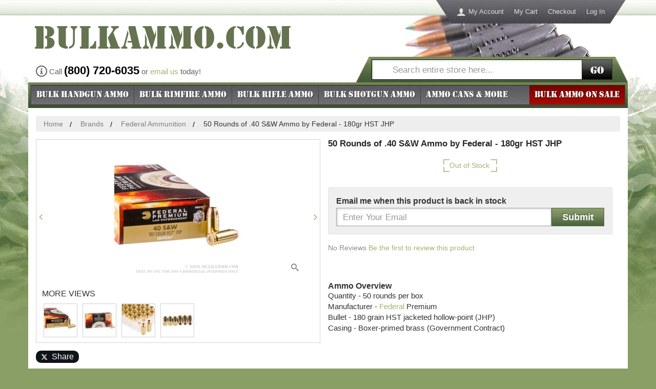

--- FILE ---
content_type: text/html; charset=UTF-8
request_url: https://www.bulkammo.com/bulk-40-s-w-ammo-40sw180grjhpp40hst1bfederal-50
body_size: 27325
content:
<!DOCTYPE html>
<!--[if lt IE 7]> <html class="lt-ie9 lt-ie8 lt-ie7" lang="en"> <![endif]-->
<!--[if IE 7]>    <html class="lt-ie9 lt-ie8" lang="en"> <![endif]-->
<!--[if IE 8]>    <html class="lt-ie9" lang="en"> <![endif]-->
<!--[if gt IE 8]><!--> <html lang="en"> <!--<![endif]-->
<head>
    <meta http-equiv="X-UA-Compatible" content="IE=edge">
<meta name="viewport" id="viewport" content="width=device-width,initial-scale=1.0,minimum-scale=1.0,maximum-scale=10.0" />
<meta http-equiv="Content-Type" content="text/html; charset=utf-8" />
<title>50 Rounds of  Bulk .40 S&amp;W Ammo by Federal - 180gr JHP</title>
<meta name="description" content="Bulk .40 S&amp;W Ammo by Federal For Sale at BulkAmmo.com - 50 Rounds of 180gr JHP available online." />
<meta name="keywords" content="bulk, .40 S&amp;W, ammo, ammunition, Federal, 180gr, JHP, for sale, online, available, buy" />
<meta name="robots" content="INDEX, FOLLOW" />
<link rel="icon" href="https://cdn.bulkammo.com/skin/frontend/bulkammo/default/images/favicons/favicon.ico" type="image/x-icon" />
<link rel="shortcut icon" href="https://cdn.bulkammo.com/skin/frontend/bulkammo/default/images/favicons/favicon.ico" type="image/x-icon" />
<link rel="apple-touch-icon" sizes="57x57" href="https://cdn.bulkammo.com/skin/frontend/bulkammo/default/images/favicons/apple-touch-icon-57.png" />
<link rel="apple-touch-icon" sizes="76x76" href="https://cdn.bulkammo.com/skin/frontend/bulkammo/default/images/favicons/apple-touch-icon-76.png" />
<link rel="apple-touch-icon" sizes="120x120" href="https://cdn.bulkammo.com/skin/frontend/bulkammo/default/images/favicons/apple-touch-icon-120.png" />
<link rel="apple-touch-icon" sizes="152x152" href="https://cdn.bulkammo.com/skin/frontend/bulkammo/default/images/favicons/apple-touch-icon-152.png" />
<link rel="apple-touch-icon" sizes="167x167" href="https://cdn.bulkammo.com/skin/frontend/bulkammo/default/images/favicons/apple-touch-icon-167.png" />
<link rel="apple-touch-icon" sizes="180x180" href="https://cdn.bulkammo.com/skin/frontend/bulkammo/default/images/favicons/apple-touch-icon-180.png" />
<link rel="icon" type="image/png" href="https://cdn.bulkammo.com/skin/frontend/bulkammo/default/images/favicons/favicon-192.png" sizes="192x192" />
<link rel="icon" type="image/png" href="https://cdn.bulkammo.com/skin/frontend/bulkammo/default/images/favicons/favicon-128.png" sizes="128x128" />
<link rel="icon" type="image/png" href="https://cdn.bulkammo.com/skin/frontend/bulkammo/default/images/favicons/favicon-96.png" sizes="96x96" />
<link rel="icon" type="image/png" href="https://cdn.bulkammo.com/skin/frontend/bulkammo/default/images/favicons/favicon-32.png" sizes="32x32" />
<meta name="msapplication-TileColor" content="#ffffff">
<meta name="msapplication-TileImage" content="https://cdn.bulkammo.com/skin/frontend/bulkammo/default/images/favicons/ms-icon-144.png">
<link href="https://cdn.bulkammo.com/skin/frontend/bulkammo/responsive/fonts/baicons_2.woff" rel="preload" as="font" crossorigin="" type="font/woff">
<link href="https://cdn.bulkammo.com/skin/frontend/bulkammo/responsive/fonts/Stencil.woff2" rel="preload" as="font" crossorigin="" type="font/woff2">
<link rel="stylesheet" href="https://www.bulkammo.com/media/css/a9a2eeeff23ce9758cbe4ba960e5c1aa-min.css" media="all" >
<link rel="canonical" href="https://www.bulkammo.com/bulk-40-s-w-ammo-40sw180grjhpp40hst1bfederal-50">
    <link rel="stylesheet" type="text/css" href="https://cdn.bulkammo.com/skin/frontend/bulkammo/responsive/css/style.desktop.css" media="all" />
            <meta property="og:title" content="50 Rounds of  Bulk .40 S&amp;W Ammo by Federal - 180gr JHP" />
                <meta property="og:site_name" content="BulkAmmo.com" />
                <meta property="og:type" content="website" />
                <meta property="og:url" content="https://www.bulkammo.com/bulk-40-s-w-ammo-40sw180grjhpp40hst1bfederal-50" />
                <meta property="og:description" content="Bulk .40 S&amp;W Ammo by Federal For Sale at BulkAmmo.com - 50 Rounds of 180gr JHP available online." />
                <meta property="og:image" content="https://cdn.bulkammo.com/picture-gallery/image/500x500/5c2abf0a2f6e964754e7bbfd98a36a02/5/e/5e774edb87c0ba7a333586488c2884fc.jpg" />
                <meta property="fb:app_id" content="178417282222736" />
                                <meta property="fb:ref" content="product_page" />
                <meta property="og:image:type" content="image/jpg" />
                <meta property="og:image:width" content="500" />
                <meta property="og:image:height" content="500" />
    <!-- Scommerce Mage Google Tag Manager -->
    <!-- End Scommerce Mage Google Tag Manager -->
                <style id="critical-css">
            @-ms-viewport{width:device-width}@font-face{font-family:Stencil;src:url('https://cdn.bulkammo.com/skin/frontend/bulkammo/responsive/fonts/Stencil.eot');src:url('https://cdn.bulkammo.com/skin/frontend/bulkammo/responsive/fonts/Stencil.eot?#iefix') format('embedded-opentype'),url('https://cdn.bulkammo.com/skin/frontend/bulkammo/responsive/fonts/Stencil.woff2') format('woff2'),url('https://cdn.bulkammo.com/skin/frontend/bulkammo/responsive/fonts/Stencil.woff') format('woff'),url('https://cdn.bulkammo.com/skin/frontend/bulkammo/responsive/fonts/Stencil.ttf') format('truetype'),url('https://cdn.bulkammo.com/skin/frontend/bulkammo/responsive/fonts/Stencil.svg#gi_stencil_normal') format('svg');font-weight:400;font-style:normal}@font-face{font-family:Icons;src:url('https://cdn.bulkammo.com/skin/frontend/bulkammo/responsive/fonts/baicons_2.eot');src:url('https://cdn.bulkammo.com/skin/frontend/bulkammo/responsive/fonts/baicons_2.eot?#iefix') format('embedded-opentype'),url('https://cdn.bulkammo.com/skin/frontend/bulkammo/responsive/fonts/baicons_2.woff') format('woff'),url('https://cdn.bulkammo.com/skin/frontend/bulkammo/responsive/fonts/baicons_2.ttf') format('truetype'),url('https://cdn.bulkammo.com/skin/frontend/bulkammo/responsive/fonts/baicons_2.svg#gi_icons_normal') format('svg');font-weight:400;font-style:normal}.col1-layout .main:after,.col1-layout .main:before,.page:after,.page:before,.wrapper:after,.wrapper:before{content:' ';display:block;visibility:hidden;font-size:0}.col1-layout .main:after,.page:after,.wrapper:after{clear:both}.footer-container .links li,.top-bar{position:relative}.footer-container .links li:before,.top-bar:before{content:'';position:absolute;top:0;bottom:0;left:0;right:0;background-image:url('https://cdn.bulkammo.com/skin/frontend/bulkammo/responsive/images/bg_noise.png')}html{font-family:sans-serif;-ms-text-size-adjust:100%;-webkit-text-size-adjust:100%}a{background-color:transparent;text-decoration:none;color:#9cb571}strong{font-weight:700}h1{margin:.67em 0}img{border:0;vertical-align:middle;max-width:100%;height:auto}button,input{color:inherit;font:inherit;margin:0}button{overflow:visible;text-transform:none;-webkit-appearance:button}button::-moz-focus-inner,input::-moz-focus-inner{border:0;padding:0}input{line-height:normal}input[type=search]{-webkit-appearance:textfield;-moz-box-sizing:content-box;-webkit-box-sizing:content-box;box-sizing:content-box}input[type=search]::-webkit-search-cancel-button,input[type=search]::-webkit-search-decoration{-webkit-appearance:none}*,:after,:before{-webkit-box-sizing:border-box;-moz-box-sizing:border-box;box-sizing:border-box}html{font-size:10px;background-position:0 -270px;background-repeat:repeat-x;background-image:url("https://cdn.bulkammo.com/skin/frontend/bulkammo/responsive/images/sprite.png");height:30px;background-color:#8a9f66;-webkit-font-smoothing:antialiased}body{font-family:"Helvetica Neue",Helvetica,Arial,sans-serif;font-size:16px;line-height:1.42857143;color:#333;background-color:#899e66;width:100%;margin:0;z-index:1;position:relative}button,input{font-family:inherit;font-size:inherit;line-height:inherit}a,img{border:none;outline:0}.breadcrumbs{display:none}.page-title h1{margin:0;padding:10px;background-color:#e8eede;border-bottom:2px solid #d7d7ca;color:#464646;font-size:20px;font-weight:700}.col-main .page-title h1{margin:-15px -15px 15px}.wrapper{margin-right:auto;margin-left:auto;padding-left:0;padding-right:0;max-width:1170px;overflow-x:hidden}.wrapper:after,.wrapper:before{content:' ';display:block;visibility:hidden;font-size:0}.wrapper:after{clear:both}.page{margin-left:-15px;margin-right:-15px}.header,.main-container{background-color:#fff}.before-footer,.col1-layout,.footer-container,.header-container{position:relative;min-height:1px;padding-left:15px;padding-right:15px}@media (min-width:1200px){body{background:url('https://cdn.bulkammo.com/skin/frontend/bulkammo/responsive/images/bg.jpg') center 30px no-repeat;content:'desktop';ie8:'desktop'}.breadcrumbs{display:block}.before-footer,.col1-layout,.footer-container,.header-container{float:left;width:100%}.wrapper{min-width:1170px;background-color:transparent}.main-container{background-color:#fff}}.main{border-top:1px solid #fff;border-bottom:1px solid #fff}.main:after,.main:before{content:' ';display:block;visibility:hidden;font-size:0}.main:after{clear:both}.col-main{padding-top:15px;position:relative}.col1-layout .main{margin-left:-15px;margin-right:-15px}.col1-layout .main:after,.col1-layout .main:before{content:' ';display:block;visibility:hidden;font-size:0}.col1-layout .main:after{clear:both}.col1-layout .col-main{padding-left:30px;padding-right:30px}@media (min-width:992px){.col-main .page-title h1{font-size:26px;line-height:1.2;font-weight:700;margin:0 0 .5em;padding:0;color:#718659;background-color:transparent;border:none}.col-1,.col-2{position:relative;float:left;width:50%;min-height:1px;padding-left:15px;padding-right:15px}}.noscript{background:#ffff90;border-bottom:1px solid #ddd}.btn{display:inline-block;margin-bottom:0;font-weight:400;text-align:center;vertical-align:middle;touch-action:manipulation;background-image:none;border:1px solid transparent;white-space:nowrap;padding:6px 12px;font-size:16px;line-height:1.42857143;border-radius:4px}.btn-default{color:#333;background-color:#fff;border-color:#ccc}.btn-cart{font-size:21px;color:#fff;background-color:#000;border-radius:0;border:1px solid #32362c;background:linear-gradient(#666,#444 42%,#222 58%,#000);display:block;width:145px;height:45px;margin:10px auto;padding:0}.btn-cart span{display:none}.btn-cart:after,.btn-cart:before{text-shadow:-1px -1px 1px rgba(0,0,0,.5),1px 1px 1px rgba(255,255,255,.25);position:relative;line-height:45px}.btn-cart:before{float:left;text-align:left;content:'Add To Cart';font-size:16px;font-weight:700;display:inline;margin:0;padding:0;left:10px}.btn-cart:after{float:right;font-family:Icons;content:'\e93a';text-shadow:-1px -1px 1px rgba(0,0,0,.5),1px 1px 1px rgba(255,255,255,.25);font-size:22px;display:inline-block;right:10px}@media (max-width:767px){.hidden-xs{display:none!important}img{max-width:100%}}h1,h2{font-family:inherit;font-weight:500;line-height:1.1;color:inherit;margin-top:22px;margin-bottom:11px}h1{font-size:41px}h2{font-size:34px}p{margin:0 0 11px}ul{margin-top:0;margin-bottom:11px}ul ul{margin-bottom:0}address{margin-bottom:22px;font-style:normal;line-height:1.42857143}button,input{-webkit-font-smoothing:inherit}input[type=search]{-webkit-box-sizing:border-box;-moz-box-sizing:border-box;box-sizing:border-box;-webkit-appearance:none}.input-text{display:block;width:100%;height:36px;padding:6px 12px;line-height:1.42857143;background-color:#fff;background-image:none;border:1px solid #a9a8a8;box-shadow:inset 0 1px 1px rgba(0,0,0,.075);box-shadow:inset 1px 1px 4px rgba(0,0,0,.2);color:#959595;border-radius:0;font-size:16.5px}.input-text::-moz-placeholder{color:#999;opacity:1}.input-text:-ms-input-placeholder{color:#999}.input-text::-webkit-input-placeholder{color:#999}.header-links,.quick-contact{display:none}.top-bar{background-color:#758954;background-image:-webkit-linear-gradient(top,#758954 0,#3c4e30 100%);background-image:-o-linear-gradient(top,#758954 0,#3c4e30 100%);background-image:linear-gradient(to bottom,#758954 0,#3c4e30 100%);background-repeat:repeat-x;box-shadow:inset 2px 2px 1px rgba(255,255,255,.15),inset 0 -2px 1px rgba(0,0,0,.75),0 3px 1px rgba(0,0,0,.25);border-top:2px solid #737373;z-index:1000;left:0!important;position:relative}.top-bar:after{content:'';position:absolute;background-position:-50px -220px;background-repeat:no-repeat;background-image:url("https://cdn.bulkammo.com/skin/frontend/bulkammo/responsive/images/sprite.png");width:25px;height:50px;top:0;left:-25px}.top-bar .form-search{position:relative}.top-bar .form-search:after{content:'';position:absolute;background-position:-20px -220px;background-repeat:no-repeat;background-image:url("https://cdn.bulkammo.com/skin/frontend/bulkammo/responsive/images/sprite.png");width:25px;height:50px;top:0;right:-25px}.top-bar form{background-position:0 -80px;background-repeat:repeat-x;background-color:transparent;background-image:url("https://cdn.bulkammo.com/skin/frontend/bulkammo/responsive/images/sprite.png");height:auto}@media only screen and (-webkit-min-device-pixel-ratio:2),only screen and (min--moz-device-pixel-ratio:2),only screen and (-o-min-device-pixel-ratio:2),only screen and (min-device-pixel-ratio:2),only screen and (min-resolution:192dpi),only screen and (min-resolution:2dppx){.top-bar .form-search:after,.top-bar form,.top-bar:after,html{background-image:url("https://cdn.bulkammo.com/skin/frontend/bulkammo/responsive/images/2x/sprite.png");background-size:230px 300px}}@media (max-width:768px){.top-bar form{background:0 0}}@media (min-width:768px){.quick-contact{display:block;margin-left:15px;font-size:15px;color:#636363}.quick-contact .phone:before{font-family:Icons;font-size:22px;content:'\ea0c';padding-right:4px;position:relative;top:4px}.quick-contact strong{font-size:22px;color:#000}}@media (min-width:992px){.top-bar{filter:none;width:480px;float:right;left:auto!important;position:relative;right:25px;box-shadow:none;border-top:0}.top-bar:before{display:none}}@media (min-width:992px) and (max-width:1199px){.quick-contact{top:85px}.quick-contact .phone{display:block;line-height:1em}.top-bar{margin-top:-49px;right:0}}.welcome-msg{display:none}.quick-access li a{background-position:0 -130px;background-repeat:repeat-x;background-color:transparent;background-image:url("https://cdn.bulkammo.com/skin/frontend/bulkammo/responsive/images/sprite.png");height:46px}.quick-access li.first{position:relative}.quick-access li.first:after{content:'';position:absolute;background-position:-80px -220px;background-repeat:no-repeat;background-image:url("https://cdn.bulkammo.com/skin/frontend/bulkammo/responsive/images/sprite.png");width:30px;height:46px;top:0;left:-30px}.quick-access li.last{position:relative}@media only screen and (-webkit-min-device-pixel-ratio:2),only screen and (min--moz-device-pixel-ratio:2),only screen and (-o-min-device-pixel-ratio:2),only screen and (min-device-pixel-ratio:2),only screen and (min-resolution:192dpi),only screen and (min-resolution:2dppx){.quick-access li a,.quick-access li.first:after{background-image:url("https://cdn.bulkammo.com/skin/frontend/bulkammo/responsive/images/2x/sprite.png");background-size:230px 300px}}.quick-access li.last:after{content:'';position:absolute;background-position:-110px -220px;background-repeat:no-repeat;background-image:url("https://cdn.bulkammo.com/skin/frontend/bulkammo/responsive/images/sprite.png");width:30px;height:46px;top:0;right:-30px}@media (min-width:1200px){.quick-contact{position:absolute;top:120px}.header-container{padding-top:1px}.header{margin-top:29px;background:url('https://cdn.bulkammo.com/skin/frontend/bulkammo/responsive/images/bg_header.jpg') right 20px top 0 no-repeat #fff}.header-nav{display:none}.header-links{display:block;position:absolute;top:0;right:50px;max-width:40%;text-align:right}.quick-access{display:inline-block}.quick-access ul{padding:0}.quick-access li{list-style:none;float:left}.quick-access li a{display:block;line-height:46px;padding:0 10px;color:#ddd;font-size:13px}.quick-access li.first a:before{float:left;color:#ddd;font-family:Icons;font-size:18px;padding-right:5px;content:'\e971'}}.logo-header{margin:0;position:relative;text-align:center}.logo-text{position:absolute;display:block;font-weight:400;width:90%;left:0;bottom:0;font-size:17px;line-height:30px;color:#000;margin-bottom:0}.logo-text:after{content:'';position:absolute;background-position:-180px -220px;background-repeat:no-repeat;background-image:url("https://cdn.bulkammo.com/skin/frontend/bulkammo/responsive/images/sprite.png");width:20px;height:30px;top:0;right:-20px}.logo-text span{display:block;padding-left:20px;background-position:0 -180px;background-repeat:repeat-x;background-color:transparent;background-image:url("https://cdn.bulkammo.com/skin/frontend/bulkammo/responsive/images/sprite.png");height:30px}@media only screen and (-webkit-min-device-pixel-ratio:2),only screen and (min--moz-device-pixel-ratio:2),only screen and (-o-min-device-pixel-ratio:2),only screen and (min-device-pixel-ratio:2),only screen and (min-resolution:192dpi),only screen and (min-resolution:2dppx){.logo-text span,.logo-text:after,.quick-access li.last:after{background-image:url("https://cdn.bulkammo.com/skin/frontend/bulkammo/responsive/images/2x/sprite.png");background-size:230px 300px}}.logo{line-height:1.1em;display:block;font-family:Stencil;font-size:48px;font-weight:400;text-align:center;color:#657350;padding-bottom:30px}.logo.tld{display:none}@media (max-width:767px){.logo{display:inline-block}}@media (min-width:481px){.logo-header{text-align:left;width:68%}.logo{display:inline-block;padding:10px 0 45px 10px}.logo-text{width:80%;bottom:10px}}@media (min-width:600px){.logo.tld{display:inline-block;padding-left:0}}@media (min-width:768px){.logo-text{display:none}.logo{font-size:65px;padding-bottom:0}}.header-nav{position:relative;padding:15px 0;margin:0;background:url('https://cdn.bulkammo.com/skin/frontend/bulkammo/responsive/images/bg_header_mobile.jpg') right top no-repeat}.header-nav:after,.header-nav:before{content:' ';display:block;visibility:hidden;font-size:0}.header-nav:after{clear:both}.header-nav-item{list-style:none}.header-nav-item>a{display:block;border:1px solid #dbddd2;box-shadow:3px 3px 1px 0 rgba(0,0,0,.11);background-color:#fff}.header-nav-item>a:before{font-family:Icons;font-size:30px;padding:0 5px}.header-nav-user>a{position:relative;left:10px;width:45px;height:44px;color:#707070;border-bottom:none;box-shadow:none;z-index:3}.header-nav-user>a:before{color:#445636;display:block;content:'\ea0f';width:45px;line-height:40px;font-size:20px;text-align:center}.header-nav-user>a span{display:none}.header-nav-user>a.collapsed{border-bottom:1px solid #dbddd2;box-shadow:3px 3px 1px 0 rgba(0,0,0,.11)}.header-nav-user>a.collapsed:before{color:#707070;font-size:30px;content:'\e602'}.header-nav-phone{position:absolute;left:65px;top:15px;right:65px}.header-nav-phone>a{width:100%;color:#445636;font-size:16px;line-height:42.85714287px;padding-left:35px;padding-right:10px;position:relative}.header-nav-phone>a:before{font-size:30px;content:'\e958';position:absolute;left:0}.header-nav-cart{position:absolute;right:10px;top:15px}.header-nav-cart>a{color:#acacac;display:inline-block;position:relative}.header-nav-cart>a:before{content:'\e93a'}.header-nav-cart>a:after{display:block;position:absolute;content:' ';width:3em;height:16px;top:32px;left:10px;background-color:#d10404;transform:skew(-20deg);font-size:12px}.header-nav-cart>a .count{font-family:Arial;font-weight:700;color:#fff;position:absolute;top:32px;left:10px;display:block;font-size:12px;line-height:16px;width:3em;text-align:center;z-index:1}@media (min-width:481px){.header-nav{width:100%;position:absolute;padding:0;top:30px;right:20px;background:0 0}.header-nav-item>a{border:none;box-shadow:none}.header-nav-user{position:relative;padding-top:44px}.header-nav-user>a{position:absolute;left:auto;right:125px;top:0;border:1px solid #dbddd2;border-bottom:none}.header-nav-user>a.collapsed{box-shadow:none;border:none}.header-nav-phone{left:auto;right:70px;top:0}.header-nav-phone span{display:none}.header-nav-cart{right:25px;top:0}.header-nav-cart>a .count,.header-nav-cart>a:after{top:22px;left:20px}}.form-search{position:relative;z-index:4}.form-search form{padding:5px;height:50px}.form-search a.search-toggle{display:none}.form-search .input-wrapper{display:contents;box-sizing:border-box}.form-search .input-wrapper:before{position:absolute;width:40px;height:40px;content:'\e986';font-family:Icons;font-size:20px;line-height:40px;text-align:center;color:#959595}.form-search input[type=search]{width:100%;height:40px;padding-left:40px;border:1px solid #000}.form-search button{position:absolute;right:5px;top:5px;width:60px;height:40px;font-family:Stencil;font-size:21px;color:#fff;border-radius:0;border:1px solid #32362c;background-color:#000;background:linear-gradient(#666,#444 42%,#222 58%,#000)}@media (max-width:767px){.search-close .form-search a.search-toggle{display:block;padding-left:10px;width:30px;float:left;height:40px;position:relative;z-index:2}.search-close .form-search a.search-toggle:before{font-size:22px;font-family:Icons;content:'\e986';position:absolute;color:#fff;line-height:50px;width:30px;text-shadow:1px 1px 1px rgba(0,0,0,.5)}.search-close .form-search div{padding-left:40px}.search-close .form-search div:before{content:none}.search-close .form-search div input[type=search]{padding-left:10px}.search-close .form-search{border-left:1px solid #8c9e71;left:100%;margin-left:-40px}}@media (min-width:768px) and (max-width:991px){.form-search{border-left:1px solid #8c9e71;width:60%;left:40%}}.before-footer{position:relative;background-color:#fff;min-height:44px;padding-top:22px}.before-footer:after{content:'';position:absolute;bottom:0;height:40px;width:100%;background-position:0 0;background-repeat:repeat-x;background-image:url("https://cdn.bulkammo.com/skin/frontend/bulkammo/responsive/images/sprite.png")}@media only screen and (-webkit-min-device-pixel-ratio:2),only screen and (min--moz-device-pixel-ratio:2),only screen and (-o-min-device-pixel-ratio:2),only screen and (min-device-pixel-ratio:2),only screen and (min-resolution:192dpi),only screen and (min-resolution:2dppx){.before-footer:after{background-image:url("https://cdn.bulkammo.com/skin/frontend/bulkammo/responsive/images/2x/sprite.png");background-size:230px 280px}}.footer-container address{padding:10px 0;background-color:#899e66;font-size:13px;color:#fff;text-align:center;font-style:normal;margin:0}.footer-container .links{text-align:center}.footer-container .links:after,.footer-container .links:before{content:' ';display:block;visibility:hidden;font-size:0}.footer-container .links:after{clear:both}.footer-container .links ul{padding:0;margin:0 auto;width:auto}.footer-container .links li{background-color:#46454b;background-image:-webkit-linear-gradient(top,#46454b 0,#6a696e 100%);background-image:-o-linear-gradient(top,#46454b 0,#6a696e 100%);background-image:linear-gradient(to bottom,#46454b 0,#6a696e 100%);background-repeat:repeat-x;list-style:none;line-height:1;font-size:15px}.footer-container .links li a{position:relative;color:#fff;display:block;margin:0 -15px;padding:12px 5px;text-align:center;border-right:1px solid #737377;border-bottom:1px solid #737377}@media (min-width:481px){.footer-container address{background:0 0}.before-footer{padding-top:0}.footer .links li{position:relative;min-height:1px;padding-left:15px;padding-right:15px;float:left;width:50%}}@media (min-width:768px){.footer .links li{position:relative;min-height:1px;padding-left:15px;padding-right:15px;float:left;width:25%}.footer .links li:last-of-type{position:relative;min-height:1px;padding-left:15px;padding-right:15px;float:left;width:100%}}.social-buttons-footer{text-align:center}.social-buttons-footer .fb-like,.social-buttons-footer .twitter-follow-button{display:inline-block;margin:0 3px}.breadcrumbs ul{margin:0;padding:0;background-color:#e8eede;border-bottom:2px solid #d7d7ca}.breadcrumbs ul li{font-size:14px;display:none}.breadcrumbs ul li:nth-last-child(2){display:block}.breadcrumbs ul li:nth-last-child(2) a{display:block;color:#464646;line-height:50px;padding-left:35px;font-weight:700}.breadcrumbs ul li:nth-last-child(2) a:before{position:absolute;left:20px;font-family:Icons;content:'\6c';font-size:24px}@media (min-width:1200px){.footer .links li,.footer .links li:last-of-type{position:relative;min-height:1px;padding-left:15px;padding-right:15px;float:left;width:11.08333333%}.breadcrumbs{height:30px;padding:0 30px;margin:15px 0 0}.breadcrumbs:after,.breadcrumbs:before{content:' ';display:block;visibility:hidden;font-size:0}.breadcrumbs:after{clear:both}.breadcrumbs ul{position:relative;min-height:1px;padding-right:15px;float:left;width:100%;padding-left:15px;background-color:#eee;border:none}.breadcrumbs ul li{display:inline}.breadcrumbs ul li a{display:inline;line-height:30px;font-size:14px;color:#7f7f7f;position:relative;padding:0;margin-right:30px;font-weight:400}.breadcrumbs ul li a:before{content:none}.breadcrumbs ul li a:after{color:#000;content:'/';position:absolute;width:30px;text-align:center;line-height:14px;right:-30px;top:2px}.breadcrumbs ul li:nth-last-child(2){display:inline}.breadcrumbs ul li:nth-last-child(2) a{display:inline;line-height:30px;font-size:14px;color:#7f7f7f;position:relative;padding:0;margin-right:30px;font-weight:400}.breadcrumbs ul li:nth-last-child(2) a:before{content:none}.breadcrumbs ul li:nth-last-child(2) a:after{color:#000;content:'/';position:absolute;width:30px;text-align:center;line-height:14px;right:-30px;top:2px}}.footer-container{padding-bottom:50px;clear:both}.algoliasearch-autocomplete{position:revert;z-index:1000;background:#e2e6d5;max-height:300px;overflow-y:auto}.algoliasearch-autocomplete:after,.algoliasearch-autocomplete:before{bottom:100%;top:24px;border:solid transparent;margin-left:10px;content:' ';height:0;width:0;position:absolute}.algoliasearch-autocomplete:after{border-color:rgba(226,230,213,0);border-bottom-color:#e2e6d5;border-width:11px}.algoliasearch-autocomplete:before{border-color:rgba(173,173,173,0);border-bottom-color:#adadad;border-width:11px}@media (min-width:768px) and (max-width:991px){.algoliasearch-autocomplete:after,.algoliasearch-autocomplete:before{left:43%}.algoliasearch-autocomplete:after{border-color:rgba(226,230,213,0);border-bottom-color:#fff}.b-brands-list__item:nth-child(3n+1){clear:both}}@media (min-width:768px){.algoliasearch-autocomplete{left:0;top:48px;width:100%;border:1px solid #adadad;box-shadow:4px 4px 1px rgba(0,0,0,.05)}}.header-nav{z-index:1}.logo-text{z-index:2}@media (min-width:481px){.header-nav{z-index:1021}.logo-header a{position:relative}}.nav-container .hide-word{display:none}@media (max-width:991px){.menu-toggle{line-height:40px;position:absolute;left:0;color:#fff;display:block;font-size:16px;padding:5px 5px 5px 40px;font-family:Stencil;text-shadow:1px 1px 1px rgba(0,0,0,.5)}.menu-toggle:before{position:absolute;left:5px;font-family:Icons;font-size:33px;content:'\e601'}.menu-toggle .all{display:none}.nav-container{display:none;clear:both;background-color:#3c4e30;position:fixed;top:0;left:0;width:280px;height:100%;overflow-y:auto}.nav-container .offcanvas-header{position:relative;font-family:Stencil;color:#fff;background-color:#344429;background-image:-webkit-linear-gradient(top,#344429 0,#758954 100%);background-image:-o-linear-gradient(top,#344429 0,#758954 100%);background-image:linear-gradient(to bottom,#344429 0,#758954 100%);background-repeat:repeat-x;text-shadow:1px 1px 1px rgba(0,0,0,.5);font-weight:400;padding:0 10px;line-height:40px;font-size:17px;border-bottom:1px solid #555;margin:0}.nav-container .offcanvas-header a{position:absolute;right:10px;color:#fff}.nav-container .offcanvas-header a:before{font-family:Icons;content:'\ea0f'}.nav-container .offcanvas-header a span{display:none}.nav-container ul{margin:0;padding:0}.nav-container .level0{list-style:none}.nav-container .level0 a{background-color:#758954;display:block;padding-left:20px;font-size:16px;line-height:30px;color:#fff;border-top:1px solid #8b9c6f}.nav-container .level0 a:after{font-family:Icons;content:'\f105';position:absolute;right:10px;z-index:1}.nav-container .parent>a{font-weight:400}.nav-container .parent>a:before{content:none}.nav-container .parent>a:after{content:'\f105'}.nav-container .level1 a{background-color:#e9f2db;color:#000;border-top-color:#b6bdab}.nav-container .level1 a:after{content:none!important}.nav-container li.nav-bulk-ammo-sale a{background-color:#870903;border-top:2px solid #000;border-bottom:2px solid #000}}@media (min-width:992px){.menu-toggle{display:none}#nav li{z-index:900}.nav-bulk-ammo-sale{z-index:910}.nav-container{border-bottom:4px solid #acacac}.nav-container .offcanvas-header{display:none}.nav-container ul{margin:0;padding:0;list-style:none;width:100%}.nav-container ul:after,.nav-container ul:before{content:' ';display:block;visibility:hidden;font-size:0}.nav-container ul:after{clear:both}.nav-container ul a{color:#fff;display:block;line-height:37px;min-height:38px}.nav-container ul .subcat-wrapper a{min-height:0}.nav-container ul .level0>a{font-family:Stencil;font-size:20px;text-align:center;text-shadow:1px 1px 1px rgba(0,0,0,.5);border-top:1px solid #28272b;background-color:#46454b;background-image:-webkit-linear-gradient(top,#46454b 0,#6a696e 100%);background-image:-o-linear-gradient(top,#46454b 0,#6a696e 100%);background-image:linear-gradient(to bottom,#46454b 0,#6a696e 100%);background-repeat:repeat-x}.nav-container ul .level0>a span{position:relative}.nav-container ul .level0.parent>a:after{font-family:Icons;font-size:13px;padding-left:5px;content:'\f0dc'}.nav-container ul .level1>a{position:relative;line-height:30px;font-size:16px;margin:0 -10px;padding:0 10px}.nav-container ul .level1>a:after{position:absolute;right:20px;font-family:Icons;font-size:13px;content:'\f105'}.nav-container ul li.level1{margin:0 10px;border-bottom:1px solid #8b9c6f}.nav-container ul ul{background-color:#758954}.nav-container ul li.nav-bulk-ammo-sale{background-color:#730300;background-image:-webkit-linear-gradient(top,#730300 0,#a80c00 100%);background-image:-o-linear-gradient(top,#730300 0,#a80c00 100%);background-image:linear-gradient(to bottom,#730300 0,#a80c00 100%);background-repeat:repeat-x}.nav-container ul li.nav-bulk-ammo-sale a{position:relative;background-image:none;background-color:transparent}.nav-container ul li.nav-bulk-ammo-sale a:before{background-image:none}.nav-container .level-top>a{position:relative}.nav-container .level-top>a:before{content:'';position:absolute;top:0;bottom:0;left:0;right:0;background-image:url('https://cdn.bulkammo.com/skin/frontend/bulkammo/responsive/images/bg_noise.png')}}@media (min-width:992px) and (max-width:1199px) and (min-width:992px){.nav-container{width:100%}.nav-container ul li{margin-left:33.33%;margin-right:33.33%}.nav-container ul li.level0.nav-1,.nav-container ul li.level0.nav-4{width:33.33%;float:left;clear:both;margin-left:0;margin-right:0}.nav-container ul li.level0.nav-2,.nav-container ul li.level0.nav-5{border-left:1px solid #424243;border-right:1px solid #424243;width:33.33%;float:left;margin-left:0;margin-right:0}.nav-container ul li.level0.nav-2 .subcat-wrapper{left:-100%}.nav-container ul li.level0.nav-3,.nav-container ul li.level0.nav-6{width:33.33%;float:right;clear:right;margin-left:0;margin-right:0}.nav-container ul li.level0.nav-3 .subcat-wrapper{left:-200%}.nav-container ul .subcat-wrapper{width:300%;clear:both;position:relative}}@media (min-width:992px) and (min-width:1200px){.nav-container{clear:both;z-index:auto;background-color:#758954;background-image:-webkit-linear-gradient(top,#758954 0,#3c4e30 100%);background-image:-o-linear-gradient(top,#758954 0,#3c4e30 100%);background-image:linear-gradient(to bottom,#758954 0,#3c4e30 100%);background-repeat:repeat-x;padding:5px;border:none}.nav-container #nav{border-left:1px solid #424243}.nav-container>ul{position:relative;background-color:#46454b;background-image:-webkit-linear-gradient(top,#46454b 0,#6a696e 100%);background-image:-o-linear-gradient(top,#46454b 0,#6a696e 100%);background-image:linear-gradient(to bottom,#46454b 0,#6a696e 100%);background-repeat:repeat-x;border-bottom:2px solid #424243}.nav-container>ul li.additional{position:absolute!important;right:0;top:0}.nav-container ul li.level0.nav-1,.nav-container ul li.level0.nav-2,.nav-container ul li.level0.nav-3,.nav-container ul li.level0.nav-4,.nav-container ul li.level0.nav-5,.nav-container ul li.level0.nav-6{position:relative;float:left;width:auto;border-right:1px solid #424243;border-left:none;clear:none;margin-left:0;margin-right:0}.nav-container ul li.level0.nav-1 .subcat-wrapper,.nav-container ul li.level0.nav-2 .subcat-wrapper,.nav-container ul li.level0.nav-3 .subcat-wrapper,.nav-container ul li.level0.nav-4 .subcat-wrapper{left:0}.nav-container ul li.level0{position:relative;float:left;width:auto;border-right:1px solid #424243}.nav-container ul li.level0.last{border-right:none}.nav-container ul li.level0.last a{padding-right:70px}.nav-container ul li.level0>a{font-size:17px;padding:0 10px}.nav-container ul li.level0.parent>a{background-color:#46454b;background-image:-webkit-linear-gradient(top,#46454b 0,#6a696e 100%);background-image:-o-linear-gradient(top,#46454b 0,#6a696e 100%);background-image:linear-gradient(to bottom,#46454b 0,#6a696e 100%);background-repeat:repeat-x}.nav-container ul li.level0.parent>a:after{content:none!important}.nav-container ul li.level1{margin:0 15px}.nav-container ul li.level1 a{z-index:9}.nav-container ul li.level1 a:after{content:none!important}}.brand-page .b-category__description{margin-bottom:44px}.brand-page .b-category__description:after,.brand-page .b-category__description:before{content:' ';display:block;visibility:hidden;font-size:0}.brand-page .b-category__description:after{clear:both}.b-brands-list:after,.b-brands-list:before{content:' ';display:block;visibility:hidden;font-size:0}.b-brands-list:after{clear:both}.b-brands-list>ul{list-style:none;padding:0}.b-brands-list__item{padding:10px 30px;text-align:center}.b-brands-list-item:after,.b-brands-list-item:before{content:' ';display:block;visibility:hidden;font-size:0}.b-brands-list-item:after{clear:both}.b-brands-list-item__link{display:inline-block}.b-brands-list-item__image{width:100%;height:auto}@media (max-width:480px){.brand-page .b-category__description{margin-bottom:44px}.brand-page .b-category__description:after,.brand-page .b-category__description:before{content:' ';display:block;visibility:hidden;font-size:0}.brand-page .b-category__description:after{clear:both}}@media (min-width:481px){.b-brands-list__item{position:relative;min-height:1px;float:left;width:50%;padding:10px 30px}}@media (min-width:481px) and (max-width:767px){.b-brands-list__item:nth-child(odd){clear:both}}@media (min-width:768px){.b-brands-list__item{position:relative;min-height:1px;float:left;width:33.33333333%;padding:10px 30px}}@media (min-width:992px){.b-brands-list__item{position:relative;min-height:1px;float:left;width:25%;padding:10px 30px}.b-brands-list__item:nth-child(4n+1){clear:both}}.collapse{display:none;visibility:hidden}.nav-container .subcat-wrapper{display:none}        </style>
<meta name="google-site-verification" content="5m3FPePN48Vg6_ajEsM0KicA5djq0KvsEeloEdyMc84" /></head>
<body class="catalog-product-view  brand-page catalog-product-view product-bulk-40-s-w-ammo-40sw180grjhpp40hst1bfederal-50 categorypath-brands-federal-ammunition category-federal-ammunition">
    <!-- Scommerce Mage Google Tag Manager -->
    <noscript>
        <iframe src="//www.googletagmanager.com/ns.html?id=GTM-PFN68V7"
                height="0" width="0" style="display:none;visibility:hidden"></iframe>
    </noscript>
    <!-- Scommerce Mage End Google Tag Manager -->
    <noscript>
        <div class="global-site-notice noscript">
            <div class="notice-inner">
                <p>
                    <strong>JavaScript seems to be disabled in your browser.</strong><br />
                    You must have JavaScript enabled in your browser to utilize the functionality of this website.                </p>
            </div>
        </div>
    </noscript>
<div class="wrapper">
    <div class="page">
        <div class="header-container">
    <div class="header">
                    <div class="logo-header">
                <strong class="logo-text"><span>Bulk Ammo For Sale</span></strong>
                <a href="https://www.bulkammo.com/" title="Bulk Ammo For Sale"><span class="logo">BULKAMMO</span><span class="logo tld">.COM</span></a>
            </div>
        <ul class="header-nav">
            <div class="dh_user_links"></div>                            <li class="header-nav-item header-nav-phone">
                    <a class="phone" href="tel:8007206035"><span>(800) <strong>720-6035</strong></span></a>
                </li>
                        <li class="header-nav-item header-nav-cart">
                <div class="dh_header_nav_cart"></div>            </li>
        </ul>
        <p class="quick-contact">
                            <span class="phone">Call <a href="tel:8007206035"><strong>(800) 720-6035</strong></a></span>
                or
                                        <a href="https://www.bulkammo.com/reach-bulk-ammo">email us</a>
                        today!
        </p>
        <div class="top-bar search-close"><a href="#" class="menu-toggle" data-toggle="offsetmenu" data-canvas="body"><span class="all">All</span> Products</a>
<div class="form-search">
    <a href="#" class="search-toggle"></a>
    <form id="search_mini_form" action="https://www.bulkammo.com/catalogsearch/result" method="get">
        <div id="algolia-searchbox">
            <div class="input-wrapper">
                <input autocomplete="off" id="search" type="search" name="q" value="" class="input-text algolia-search-input" placeholder="Search entire store here..." maxlength="128" spellcheck="false" autocorrect="off" autocapitalize="off"/>
            </div>
            <input type="hidden" name="order" value="relevance" />
            <input type="hidden" name="dir" value="desc" />
            <button type="submit" title="Go" class="btn btn-default">Go</button>
            <span class="clear-cross clear-query-autocomplete"></span>
            <span id="algolia-glass" class="magnifying-glass" width="24" height="24"></span>
        </div>
    </form>
</div></div>        <div class="nav-container">
    <p class="offcanvas-header">All products <a href="#" data-toggle="offsetmenu" data-canvas="body"><span>close</span></a></p>
    <ul id="nav">
        <li class="level0 nav-1 nav-handgun level-top parent">
<a href="https://www.bulkammo.com/handgun" class="level-top has-children">
<span>Bulk Handgun Ammo</span>
</a>
<div class="subcat-wrapper col2-size" id="subnav-handgun">
<ul class="level0 col-1">
<li class="level1 nav-1 first"><a href="https://www.bulkammo.com/handgun"><span>Shop All Bulk Handgun Ammo...</span></a></li>
<li class="level1 nav-1-1">
<a href="https://www.bulkammo.com/handgun/bulk-.25-acp-ammo">
<span>Bulk .25 ACP Ammo</span>
</a>
</li>
<li class="level1 nav-1-2 hidden-caliber">
<a href="https://www.bulkammo.com/handgun/bulk-30-super-carry-ammo">
<span>Bulk 30 Super Carry Ammo</span>
</a>
</li>
<li class="level1 nav-1-3">
<a href="https://www.bulkammo.com/handgun/bulk-.32-acp-ammo">
<span>Bulk .32 ACP Ammo</span>
</a>
</li>
<li class="level1 nav-1-4">
<a href="https://www.bulkammo.com/handgun/bulk-.357-mag-ammo">
<span>Bulk .357 Mag Ammo</span>
</a>
</li>
<li class="level1 nav-1-5">
<a href="https://www.bulkammo.com/handgun/bulk-.357-sig-ammo">
<span>Bulk .357 SIG Ammo</span>
</a>
</li>
<li class="level1 nav-1-6">
<a href="https://www.bulkammo.com/handgun/bulk-.38-spl-ammo">
<span>Bulk .38 Spl Ammo</span>
</a>
</li>
<li class="level1 nav-1-7 hidden-caliber">
<a href="https://www.bulkammo.com/handgun/bulk-.38-super-ammo">
<span>Bulk .38 Super Ammo</span>
</a>
</li>
<li class="level1 nav-1-8">
<a href="https://www.bulkammo.com/handgun/bulk-.380-acp-ammo">
<span>Bulk .380 ACP Ammo</span>
</a>
</li>
<li class="level1 nav-1-9">
<a href="https://www.bulkammo.com/handgun/bulk-.40-s-w-ammo">
<span>Bulk .40 S&amp;W Ammo</span>
</a>
</li>
</ul>
<ul class="level0 col-2">
<li class="level1 nav-1-10">
<a href="https://www.bulkammo.com/handgun/bulk-.44-mag-ammo">
<span>Bulk .44 Mag Ammo</span>
</a>
</li>
<li class="level1 nav-1-11">
<a href="https://www.bulkammo.com/handgun/bulk-.44-s-w-spl-ammo">
<span>Bulk .44 S&amp;W Spl Ammo</span>
</a>
</li>
<li class="level1 nav-1-12">
<a href="https://www.bulkammo.com/handgun/bulk-.45-acp-ammo">
<span>Bulk .45 ACP Ammo</span>
</a>
</li>
<li class="level1 nav-1-13 hidden-caliber">
<a href="https://www.bulkammo.com/handgun/bulk-.45-gap-ammo">
<span>Bulk .45 GAP Ammo</span>
</a>
</li>
<li class="level1 nav-1-14">
<a href="https://www.bulkammo.com/handgun/bulk-.45-long-colt-ammo">
<span>Bulk .45 Long-Colt Ammo</span>
</a>
</li>
<li class="level1 nav-1-15">
<a href="https://www.bulkammo.com/handgun/bulk-9mm-ammo">
<span>Bulk 9mm Ammo</span>
</a>
</li>
<li class="level1 nav-1-16">
<a href="https://www.bulkammo.com/handgun/bulk-9x18mm-makarov-ammo">
<span>Bulk 9x18mm Makarov Ammo</span>
</a>
</li>
<li class="level1 nav-1-17 last">
<a href="https://www.bulkammo.com/handgun/bulk-10mm-ammo">
<span>Bulk 10mm Ammo</span>
</a>
</li>
</ul>
<a href="#" data-nav="1" class="more-calibers">show <span>more</span> <span class="hide-word">fewer</span> calibers</a>
</div>
</li>
<li class="level0 nav-2 nav-rimfire level-top parent">
<a href="https://www.bulkammo.com/rimfire" class="level-top has-children">
<span>Bulk Rimfire Ammo</span>
</a>
<div class="subcat-wrapper col1-size" id="subnav-rimfire">
<ul class="level0 col-1">
<li class="level1 nav-2 first"><a href="https://www.bulkammo.com/rimfire"><span>Shop All Bulk Rimfire Ammo...</span></a></li>
<li class="level1 nav-2-1">
<a href="https://www.bulkammo.com/rimfire/bulk-.22-lr-ammo">
<span>Bulk .22 LR Ammo</span>
</a>
</li>
<li class="level1 nav-2-2">
<a href="https://www.bulkammo.com/rimfire/bulk-.22-wmr-ammo">
<span>Bulk .22 WMR Ammo </span>
</a>
</li>
<li class="level1 nav-2-3">
<a href="https://www.bulkammo.com/rimfire/bulk-.22-cb-ammo">
<span>Bulk .22 Long Ammo</span>
</a>
</li>
<li class="level1 nav-2-4">
<a href="https://www.bulkammo.com/rimfire/bulk-.22-short-ammo">
<span>Bulk .22 Short Ammo</span>
</a>
</li>
<li class="level1 nav-2-5">
<a href="https://www.bulkammo.com/rimfire/bulk-.17hmr-ammo">
<span>Bulk .17HMR Ammo</span>
</a>
</li>
<li class="level1 nav-2-6 last">
<a href="https://www.bulkammo.com/rimfire/bulk-.17hm2-ammo">
<span>Bulk .17HM2 Ammo</span>
</a>
</li>
</ul>
</div>
</li>
<li class="level0 nav-3 nav-rifle level-top parent">
<a href="https://www.bulkammo.com/rifle" class="level-top has-children">
<span>Bulk Rifle Ammo</span>
</a>
<div class="subcat-wrapper col2-size" id="subnav-rifle">
<ul class="level0 col-1">
<li class="level1 nav-3 first"><a href="https://www.bulkammo.com/rifle"><span>Shop All Bulk Rifle Ammo...</span></a></li>
<li class="level1 nav-3-1">
<a href="https://www.bulkammo.com/rifle/bulk-.223-ammo">
<span>Bulk .223 Ammo</span>
</a>
</li>
<li class="level1 nav-3-2">
<a href="https://www.bulkammo.com/rifle/bulk-.243-win-ammo">
<span>Bulk .243 Win Ammo</span>
</a>
</li>
<li class="level1 nav-3-3">
<a href="https://www.bulkammo.com/rifle/bulk-.270-win-ammo">
<span>Bulk .270 WIn Ammo</span>
</a>
</li>
<li class="level1 nav-3-4">
<a href="https://www.bulkammo.com/rifle/bulk-.30-carbine-ammo">
<span>Bulk .30 Carbine Ammo</span>
</a>
</li>
<li class="level1 nav-3-5">
<a href="https://www.bulkammo.com/rifle/bulk-30-06-springfield-ammo">
<span>Bulk 30-06 Springfield Ammo</span>
</a>
</li>
<li class="level1 nav-3-6">
<a href="https://www.bulkammo.com/rifle/bulk-30-30-win-ammo">
<span>Bulk 30-30 Win Ammo</span>
</a>
</li>
<li class="level1 nav-3-7">
<a href="https://www.bulkammo.com/rifle/bulk-.300-aac-blackout-ammo">
<span>Bulk .300 AAC Blackout Ammo</span>
</a>
</li>
<li class="level1 nav-3-8">
<a href="https://www.bulkammo.com/rifle/bulk-.308-win-ammo">
<span>Bulk .308 Win Ammo</span>
</a>
</li>
<li class="level1 nav-3-9">
<a href="https://www.bulkammo.com/rifle/bulk-400-legend-ammo">
<span>Bulk 400 Legend Ammo</span>
</a>
</li>
<li class="level1 nav-3-10">
<a href="https://www.bulkammo.com/rifle/bulk-45-70-government-ammo">
<span>Bulk 45-70 Ammo</span>
</a>
</li>
</ul>
<ul class="level0 col-2">
<li class="level1 nav-3-11">
<a href="https://www.bulkammo.com/rifle/bulk-50-cal-ammo">
<span>Bulk 50 Cal Ammo</span>
</a>
</li>
<li class="level1 nav-3-12">
<a href="https://www.bulkammo.com/rifle/bulk-5.45x39mm-ammo">
<span>Bulk 5.45x39mm Ammo</span>
</a>
</li>
<li class="level1 nav-3-13">
<a href="https://www.bulkammo.com/rifle/bulk-5.56x45-ammo">
<span>Bulk 5.56x45 Ammo</span>
</a>
</li>
<li class="level1 nav-3-14">
<a href="https://www.bulkammo.com/rifle/bulk-5.7x28-mm-ammo">
<span>Bulk 5.7x28mm Ammo</span>
</a>
</li>
<li class="level1 nav-3-15">
<a href="https://www.bulkammo.com/rifle/bulk-6.5-creedmoor-ammo">
<span>Bulk 6.5mm Creedmoor Ammo</span>
</a>
</li>
<li class="level1 nav-3-16">
<a href="https://www.bulkammo.com/rifle/bulk-6.5mm-grendel-ammo">
<span>Bulk 6.5 Grendel Ammo</span>
</a>
</li>
<li class="level1 nav-3-17">
<a href="https://www.bulkammo.com/rifle/6.8-remington-spc-ammo">
<span>Bulk 6.8 SPC Ammo</span>
</a>
</li>
<li class="level1 nav-3-18">
<a href="https://www.bulkammo.com/rifle/bulk-7.62x39mm-ammo">
<span>Bulk 7.62x39mm Ammo</span>
</a>
</li>
<li class="level1 nav-3-19 last">
<a href="https://www.bulkammo.com/rifle/bulk-7.62x54r-ammo">
<span>Bulk 7.62x54r Ammo</span>
</a>
</li>
</ul>
</div>
</li>
<li class="level0 nav-4 nav-shotgun level-top parent">
<a href="https://www.bulkammo.com/shotgun" class="level-top has-children">
<span>Bulk Shotgun Ammo</span>
</a>
<div class="subcat-wrapper col1-size" id="subnav-shotgun">
<ul class="level0 col-1">
<li class="level1 nav-4 first"><a href="https://www.bulkammo.com/shotgun"><span>Shop All Bulk Shotgun Ammo...</span></a></li>
<li class="level1 nav-4-1">
<a href="https://www.bulkammo.com/shotgun/bulk-12ga-ammo">
<span>Bulk 12ga Ammo</span>
</a>
</li>
<li class="level1 nav-4-2">
<a href="https://www.bulkammo.com/shotgun/bulk-16ga-ammo">
<span>Bulk 16ga Ammo</span>
</a>
</li>
<li class="level1 nav-4-3">
<a href="https://www.bulkammo.com/shotgun/bulk-20ga-ammo">
<span>Bulk 20ga Ammo</span>
</a>
</li>
<li class="level1 nav-4-4">
<a href="https://www.bulkammo.com/shotgun/bulk-28ga-ammo">
<span>Bulk 28ga Ammo</span>
</a>
</li>
<li class="level1 nav-4-5">
<a href="https://www.bulkammo.com/shotgun/bulk-32ga-ammo">
<span>Bulk 32ga Ammo</span>
</a>
</li>
<li class="level1 nav-4-6 last">
<a href="https://www.bulkammo.com/shotgun/bulk-.410-ammo">
<span>Bulk .410 Ammo</span>
</a>
</li>
</ul>
</div>
</li>
<li class="level0 nav-5 nav-bulk-ammo-cans level-top last">
<a href="https://www.bulkammo.com/bulk-ammo-cans" class="level-top">
<span>Ammo Cans &amp; More</span>
</a>
</li>          <li class="level0 nav-6 level-top additional nav-bulk-ammo-sale">
    <a href="https://www.bulkammo.com/on-sale" title="See our current *on sale* products.">BULK AMMO ON SALE</a>
  </li>    </ul>
</div>
    </div>
    <div class="header-links">
                <div class="quick-access">
                        <p class="welcome-msg">Welcom to BulkAmmo.com</p>
            <div class="dh_top_links"></div>        </div>
    </div>
    </div>
        <div class="main-container col1-layout">
            <div class="main">
                <div class="dh_breadcrumbs"></div>                <div class="col-main">
                    <div class="dh_global_messages"></div>                    <div id="algolia-autocomplete-container"></div>
    <div style="clear: both;"></div>
<div id="messages_product_view"><div class="dh_messages"></div></div>
<div class="product-view">
    <div class="product-essential product-essential--oos">
            <div class="product-shop">
                <div class="product-name">
                    <h1>50 Rounds of .40 S&amp;W Ammo by Federal - 180gr HST JHP</h1>
                </div>
    <p class="availability availability--out-of-stock"><span class="out-of-stock">Out of Stock</span></p>
                                        <div class="ratings">
        <p class="no-rating">
            No Reviews
            <a id="go-form" href="javascript:void(0);">
                <span class="mobile">Add yours</span>
                <span class="desktop">Be the first to review this product</span>
            </a>
        </p>
    </div>
                    <div class="add-to-box">
                                            </div>
                <div class="dh_productalert_stock"></div>
                                    <div class="short-description">
                        <h2>Ammo Overview</h2>
                        <div class="std">Quantity - 50 rounds per box<br/>
Manufacturer - <a href="https://www.bulkammo.com/brands/federal-ammunition" title="Federal Ammo" data-track-interaction-type="brand_link" data-track-interaction-label="Federal" target="_blank">Federal</a> Premium<br/>
Bullet - 180 grain HST jacketed hollow-point (JHP)<br/>
Casing - Boxer-primed brass (Government Contract)</div>
                    </div>
                            </div>
            <div class="product-img-box">
                    <div style="clear: both;"></div>
<div class="lSSlideOuter lSSlideOuter__product-mob b-carousel-product">
    <div class="lSSlideWrapper usingCss">
        <ul id="slider-product-mob" class="b-carousel-product__slider" role="listbox">
                                        <li class="b-carousel-product__item active">
                    <div class="b-carousel-product__item-wrapper lSItemWrapper">
                                                <img src="https://cdn.bulkammo.com/picture-gallery/image/248x/5c2abf0a2f6e964754e7bbfd98a36a02/5/e/5e774edb87c0ba7a333586488c2884fc.jpg" width="245" height="248" alt="50 Rounds of .40 S&amp;W Ammo by Federal - 180gr HST JHP" title="50 Rounds of .40 S&amp;W Ammo by Federal - 180gr HST JHP" />                    </div>
                </li>
                            <li class="b-carousel-product__item">
                    <div class="b-carousel-product__item-wrapper lSItemWrapper">
                                                <img src="https://cdn.bulkammo.com/picture-gallery/image/248x/5c2abf0a2f6e964754e7bbfd98a36a02/5/e/5e774edb87c0ba7a333586488c2884fc_1.jpg" width="245" height="248" alt="50 Rounds of .40 S&amp;W Ammo by Federal - 180gr HST JHP" title="50 Rounds of .40 S&amp;W Ammo by Federal - 180gr HST JHP" />                    </div>
                </li>
                            <li class="b-carousel-product__item">
                    <div class="b-carousel-product__item-wrapper lSItemWrapper">
                                                <img src="https://cdn.bulkammo.com/picture-gallery/image/248x/5c2abf0a2f6e964754e7bbfd98a36a02/5/e/5e774edb87c0ba7a333586488c2884fc_2.jpg" width="245" height="248" alt="50 Rounds of .40 S&amp;W Ammo by Federal - 180gr HST JHP" title="50 Rounds of .40 S&amp;W Ammo by Federal - 180gr HST JHP" />                    </div>
                </li>
                            <li class="b-carousel-product__item">
                    <div class="b-carousel-product__item-wrapper lSItemWrapper">
                                                <img src="https://cdn.bulkammo.com/picture-gallery/image/248x/5c2abf0a2f6e964754e7bbfd98a36a02/5/e/5e774edb87c0ba7a333586488c2884fc_3.jpg" width="245" height="248" alt="50 Rounds of .40 S&amp;W Ammo by Federal - 180gr HST JHP" title="50 Rounds of .40 S&amp;W Ammo by Federal - 180gr HST JHP" />                    </div>
                </li>
                    </ul>
        <div class="b-carousel-product__pagination">
            <div id="js-pagination-current" class="b-carousel-product__pagination-current">
            </div>
            <div id="js-pagination-total" class="b-carousel-product__pagination-total">
            </div>
        </div>
    </div>
</div>
<div id="carousel-product-media" class="carousel slide" data-ride="carousel" data-interval="false">
    <!-- Wrapper for slides -->
    <div class="carousel-inner" role="listbox">
                            <div class="item product-image active">
                <div class="easyzoom">
                                        <a href="https://cdn.bulkammo.com/picture-gallery/image/500x/5c2abf0a2f6e964754e7bbfd98a36a02/5/e/5e774edb87c0ba7a333586488c2884fc.jpg"><img src="https://cdn.bulkammo.com/picture-gallery/image/250x/5c2abf0a2f6e964754e7bbfd98a36a02/5/e/5e774edb87c0ba7a333586488c2884fc.jpg" width="250" height="250" alt="50 Rounds of .40 S&amp;W Ammo by Federal - 180gr HST JHP" title="50 Rounds of .40 S&amp;W Ammo by Federal - 180gr HST JHP" /></a>                </div>
            </div>
                    <div class="item product-image">
                <div class="easyzoom">
                                        <a href="https://cdn.bulkammo.com/picture-gallery/image/500x/5c2abf0a2f6e964754e7bbfd98a36a02/5/e/5e774edb87c0ba7a333586488c2884fc_1.jpg"><img src="https://cdn.bulkammo.com/picture-gallery/image/250x/5c2abf0a2f6e964754e7bbfd98a36a02/5/e/5e774edb87c0ba7a333586488c2884fc_1.jpg" width="250" height="250" alt="50 Rounds of .40 S&amp;W Ammo by Federal - 180gr HST JHP" title="50 Rounds of .40 S&amp;W Ammo by Federal - 180gr HST JHP" /></a>                </div>
            </div>
                    <div class="item product-image">
                <div class="easyzoom">
                                        <a href="https://cdn.bulkammo.com/picture-gallery/image/500x/5c2abf0a2f6e964754e7bbfd98a36a02/5/e/5e774edb87c0ba7a333586488c2884fc_2.jpg"><img src="https://cdn.bulkammo.com/picture-gallery/image/250x/5c2abf0a2f6e964754e7bbfd98a36a02/5/e/5e774edb87c0ba7a333586488c2884fc_2.jpg" width="250" height="250" alt="50 Rounds of .40 S&amp;W Ammo by Federal - 180gr HST JHP" title="50 Rounds of .40 S&amp;W Ammo by Federal - 180gr HST JHP" /></a>                </div>
            </div>
                    <div class="item product-image">
                <div class="easyzoom">
                                        <a href="https://cdn.bulkammo.com/picture-gallery/image/500x/5c2abf0a2f6e964754e7bbfd98a36a02/5/e/5e774edb87c0ba7a333586488c2884fc_3.jpg"><img src="https://cdn.bulkammo.com/picture-gallery/image/250x/5c2abf0a2f6e964754e7bbfd98a36a02/5/e/5e774edb87c0ba7a333586488c2884fc_3.jpg" width="250" height="250" alt="50 Rounds of .40 S&amp;W Ammo by Federal - 180gr HST JHP" title="50 Rounds of .40 S&amp;W Ammo by Federal - 180gr HST JHP" /></a>                </div>
            </div>
            </div>
    <a class="left carousel-control carousel-control-prev" href="#carousel-product-media" role="button" data-slide="prev">
        <span class="sr-only">Previous</span>
    </a>
    <a class="right carousel-control carousel-control-next" href="#carousel-product-media" role="button" data-slide="next">
        <span class="sr-only">Next</span>
    </a>
            <div class="more-views">
            <h2>More Views</h2>
            <div class="carousel-indicators">
                                                    <a href="#" data-target="#carousel-product-media" data-slide-to="0" title=""  class="active"><img src="https://cdn.bulkammo.com/picture-gallery/thumbnail/66x/9df78eab33525d08d6e5fb8d27136e95/5/e/5e774edb87c0ba7a333586488c2884fc.jpg" width="66" height="66" alt="" /></a>
                                    <a href="#" data-target="#carousel-product-media" data-slide-to="1" title="" ><img src="https://cdn.bulkammo.com/picture-gallery/thumbnail/66x/9df78eab33525d08d6e5fb8d27136e95/5/e/5e774edb87c0ba7a333586488c2884fc_1.jpg" width="66" height="66" alt="" /></a>
                                    <a href="#" data-target="#carousel-product-media" data-slide-to="2" title="" ><img src="https://cdn.bulkammo.com/picture-gallery/thumbnail/66x/9df78eab33525d08d6e5fb8d27136e95/5/e/5e774edb87c0ba7a333586488c2884fc_2.jpg" width="66" height="66" alt="" /></a>
                                    <a href="#" data-target="#carousel-product-media" data-slide-to="3" title="" ><img src="https://cdn.bulkammo.com/picture-gallery/thumbnail/66x/9df78eab33525d08d6e5fb8d27136e95/5/e/5e774edb87c0ba7a333586488c2884fc_3.jpg" width="66" height="66" alt="" /></a>
                            </div>
        </div>
    </div>
                <div class="social-buttons-product">
                    <a href="https://twitter.com/intent/tweet?text=Stock up on this Federal .40 S&W ammunition!&url=https://www.bulkammo.com/bulk-40-s-w-ammo-40sw180grjhpp40hst1bfederal-50" class="x-share-button">
    <svg xmlns="http://www.w3.org/2000/svg" width="13" height="13" viewBox="0 0 24 24" fill="#fff">
        <path d="M18.244 2.25h3.308l-7.227 8.26 8.502 11.24H16.17l-5.214-6.817L4.99 21.75H1.68l7.73-8.835L1.254 2.25H8.08l4.713 6.231zm-1.161 17.52h1.833L7.084 4.126H5.117z"/>
    </svg> &nbsp;
    Share
</a>
                    <div class="fb-like"
     data-href="https://www.bulkammo.com/bulk-40-s-w-ammo-40sw180grjhpp40hst1bfederal-50"     data-layout="button"
     data-action="recommend"
     data-show-faces="false"
     data-share="false"></div>                </div>
                            </div>
            <div class="clearer"></div>
                </div>
    <div class="product-description">
    <h2>Details</h2>
    <div class="std">
        <p>Quality at a low price, Federal Premium's HST line is a choice load for many police forces around the world. These 180 grain JHP rounds are built to government contract specs, and are designed specifically to prevent over-penetration and expand greatly on impact. The copper jacket provides consistency of expansion, meaning you can expect the same results from every round. The bullet is also designed to retain as much of its weight as possible when passing through obstacles, meaning it will still deliver plenty of terminal energy even if there is something between yourself and your target. It's no wonder these rounds are part of Federal's "tactical" offerings.</p>
<p>Federal Personal Defense HST .40 S&W ammo weighs in at 180 grains and travels out of the muzzle at 1,010 feet per second. They produce 408 foot pounds of muzzle energy, and are cased with boxer-primed brass. The rounds come in a plastic tray of 50, boxed in Federal Premium branded yardstick.</p>    </div>
</div>
    <div id="product-collateral-tabs" class="product-collateral">
        <ul class="product-tabs">
                        <li id="product_tabs_review_form" class=" active first">
                <a href="#" id="tab_review_form">
                                        Customer Reviews                                    </a>
            </li>
                                <li id="product_tabs_upsell_products" class="">
                <a href="#" id="tab_upsell_products">
                                        We Also Recommend                                    </a>
            </li>
                                <li id="product_tabs_catalog_product_qa" class="">
                <a href="#" id="tab_catalog_product_qa">
                                        Product Q &amp; A                                    </a>
            </li>
                        </ul>
            <div class="product-tabs-content" id="product_tabs_review_form_contents"><h2 class="product-tabs-title"><a href="javascript:void(0);" data-toggle="collapse" data-target="#reviews" class="collapsed">Customer Reviews</a></h2>
<div class="product-tabs-box collapse box-collateral box-reviews" id="reviews">
                <form action="https://www.bulkammo.com/advancedreview/product/post/product/bulk-40-s-w-ammo-40sw180grjhpp40hst1bfederal-50" id="review-form" method="post" class="b-review-form b-form js-review-form">
        <div class="dh_formkey"></div>
        <div class="form-add">
            <h2><span>Write Your Own Review</span></h2>
                        <h3>You're reviewing: <span>50 Rounds of .40 S&amp;W Ammo by Federal - 180gr HST JHP</span></h3>
                            <h4>How do you rate this product? <em class="required">*</em></h4>
                <span id="input-message-box"></span>
                <table class="data-table" id="product-review-table">
                    <col />
                    <tbody>
                                                                <tr class="section">
                            <th>
                                <span class="label">Value</span>
                                <div class="b-stars-control js-stars-control rate-stars rating-9">
                                    <div class="radio-group">
                                        <input type="radio" name="ratings[9]" value="31" class="stars-1-radio" /><input type="radio" name="ratings[9]" value="32" class="stars-2-radio" /><input type="radio" name="ratings[9]" value="33" class="stars-3-radio" /><input type="radio" name="ratings[9]" value="34" class="stars-4-radio" /><input type="radio" name="ratings[9]" value="35" class="stars-5-radio" />                                    </div>
                                    <div class="stars-group">
                                        <label class="stars-1" title="1"></label><label class="stars-2" title="2"></label><label class="stars-3" title="3"></label><label class="stars-4" title="4"></label><label class="stars-5" title="5"></label>                                    </div>
                                    <span class="rate-desc" style="display: none;"></span>
                                </div>
                            </th>
                        </tr>
                                            <tr class="section">
                            <th>
                                <span class="label">Quality</span>
                                <div class="b-stars-control js-stars-control rate-stars rating-8">
                                    <div class="radio-group">
                                        <input type="radio" name="ratings[8]" value="26" class="stars-1-radio" /><input type="radio" name="ratings[8]" value="27" class="stars-2-radio" /><input type="radio" name="ratings[8]" value="28" class="stars-3-radio" /><input type="radio" name="ratings[8]" value="29" class="stars-4-radio" /><input type="radio" name="ratings[8]" value="30" class="stars-5-radio" />                                    </div>
                                    <div class="stars-group">
                                        <label class="stars-1" title="1"></label><label class="stars-2" title="2"></label><label class="stars-3" title="3"></label><label class="stars-4" title="4"></label><label class="stars-5" title="5"></label>                                    </div>
                                    <span class="rate-desc" style="display: none;"></span>
                                </div>
                            </th>
                        </tr>
                                            <tr class="section">
                            <th>
                                <span class="label">Performance</span>
                                <div class="b-stars-control js-stars-control rate-stars rating-10">
                                    <div class="radio-group">
                                        <input type="radio" name="ratings[10]" value="36" class="stars-1-radio" /><input type="radio" name="ratings[10]" value="37" class="stars-2-radio" /><input type="radio" name="ratings[10]" value="38" class="stars-3-radio" /><input type="radio" name="ratings[10]" value="39" class="stars-4-radio" /><input type="radio" name="ratings[10]" value="40" class="stars-5-radio" />                                    </div>
                                    <div class="stars-group">
                                        <label class="stars-1" title="1"></label><label class="stars-2" title="2"></label><label class="stars-3" title="3"></label><label class="stars-4" title="4"></label><label class="stars-5" title="5"></label>                                    </div>
                                    <span class="rate-desc" style="display: none;"></span>
                                </div>
                            </th>
                        </tr>
                                        </tbody>
                </table>
                <div class="low-rating"  id="low-rating" style="display:none">
                                        <ul class="form-list">
                        <li>
                            <label for="user_email" class="required"><em>*</em>Email</label>
                            <div class="input-box">
                                <input type="email" name="user_email" id="user_email" class="input-text required-entry validate-email form-control" />
                            </div>
                        </li>
                    </ul>
                </div>
                <input name="validate_rating" class="validate-rating" value="" type="hidden" style="display:block"/>
            <ul class="form-list">
                <li>
                    <label for="nickname_field" class="required"><em>*</em>Nickname</label>
                    <div class="input-box">
                        <input type="text" name="nickname" id="nickname" class="input-text required-entry form-control" value="" title="Nickname" />
                    </div>
                </li>
                <li>
                    <label for="website_url_field">Your Website</label>
                    <div class="input-box">
                        <input type="text" name="website_url" id="website_url_field" class="input-text form-control" value="" />
                    </div>
                </li>
                <li>
                    <label for="summary_field" class="required"><em>*</em>Summary of Your Review</label>
                    <div class="input-box">
                        <input type="text" name="title" id="title" class="input-text required-entry form-control" value="" title="Summary of Your Review" />
                    </div>
                </li>
                <li>
                    <label for="review_field" class="required"><em>*</em>Review</label>
                    <div class="input-box">
                        <textarea name="detail" id="detail" cols="5" rows="3" class="required-entry form-control"></textarea>
                    </div>
                </li>
            </ul>
        </div>
        <div class="buttons-set">
            <button type="submit" title="Submit Review" class="button btn-submit-review"><span><span>Submit Review</span></span></button>
        </div>
    </form>
    </div>
<div class="dh_product_reviews_form_scripts"></div></div>
                <div class="product-tabs-content" id="product_tabs_upsell_products_contents">    <div class="box-collateral box-up-sell">
        <h2>You may also be interested in the following products</h2>
        <div class="mini-products-grid" id="upsell-product-table">
                                                    <div class="mini-products-grid__row">
                                                            <div class="mini-products-grid__col">
                            <a href="https://www.bulkammo.com/surplus-ammo-can-1" title="1 Surplus 50 Cal Ammo Can  - Black" class="product-image">
                                <img loading="lazy" src="https://cdn.bulkammo.com/picture-gallery/small_image/125x/9df78eab33525d08d6e5fb8d27136e95/a/m/ammocan1_1.jpg" width="125" height="125" alt="1 Surplus 50 Cal Ammo Can  - Black" />
                            </a>
                            <h3 class="product-name">
                                <a href="https://www.bulkammo.com/surplus-ammo-can-1" title="1 Surplus 50 Cal Ammo Can  - Black">1 Surplus 50 Cal Ammo Can  - Black</a>
                            </h3>
    <div class="price-box">
                                                            <span class="regular-price" id="product-price-surplus-ammo-can-1-upsell">
                    <span class="price">$10</span>                </span>
        </div>
                        </div>
                                                                                <div class="mini-products-grid__col">
                            <a href="https://www.bulkammo.com/saw-surplus-ammo-can-1" title="1 Surplus SAW Ammo Can - Green" class="product-image">
                                <img loading="lazy" src="https://cdn.bulkammo.com/picture-gallery/small_image/125x/9df78eab33525d08d6e5fb8d27136e95/a/m/ammocan50calsawblack-0.jpg" width="125" height="125" alt="1 Surplus SAW Ammo Can - Green" />
                            </a>
                            <h3 class="product-name">
                                <a href="https://www.bulkammo.com/saw-surplus-ammo-can-1" title="1 Surplus SAW Ammo Can - Green">1 Surplus SAW Ammo Can - Green</a>
                            </h3>
    <div class="price-box">
                                                            <span class="regular-price" id="product-price-saw-surplus-ammo-can-1-upsell">
                    <span class="price">$19.25</span>                </span>
        </div>
                        </div>
                                                                                <div class="mini-products-grid__col">
                            <a href="https://www.bulkammo.com/surplus-ammo-a940-25mm-can-1" title="1 Surplus 25mm Ammo Can - Green " class="product-image">
                                <img loading="lazy" src="https://cdn.bulkammo.com/picture-gallery/small_image/125x/9df78eab33525d08d6e5fb8d27136e95/a/m/ammocana940green-0.jpg" width="125" height="125" alt="1 Surplus 25mm Ammo Can - Green " />
                            </a>
                            <h3 class="product-name">
                                <a href="https://www.bulkammo.com/surplus-ammo-a940-25mm-can-1" title="1 Surplus 25mm Ammo Can - Green ">1 Surplus 25mm Ammo Can - Green </a>
                            </h3>
    <div class="price-box">
                                                            <span class="regular-price" id="product-price-surplus-ammo-a940-25mm-can-1-upsell">
                    <span class="price">$13</span>                </span>
        </div>
                        </div>
                                                                                <div class="mini-products-grid__col">
                            <a href="https://www.bulkammo.com/surplus-ammo-40mm-can-1" title="1 Surplus 40mm Ammo Can - Green - Used" class="product-image">
                                <img loading="lazy" src="https://cdn.bulkammo.com/picture-gallery/small_image/125x/9df78eab33525d08d6e5fb8d27136e95/a/m/ammocanm584green-0.jpg" width="125" height="125" alt="1 Surplus 40mm Ammo Can - Green - Used" />
                            </a>
                            <h3 class="product-name">
                                <a href="https://www.bulkammo.com/surplus-ammo-40mm-can-1" title="1 Surplus 40mm Ammo Can - Green - Used">1 Surplus 40mm Ammo Can - Green - Used</a>
                            </h3>
                                <div class="ratings-one-star">
                <a class="rating-count" href="https://www.bulkammo.com/surplus-ammo-40mm-can-1#reviews">
            <span>1</span> Review        </a>
    </div>
    <div class="price-box">
                                                            <span class="regular-price" id="product-price-surplus-ammo-40mm-can-1-upsell">
                    <span class="price">$16</span>                </span>
        </div>
                        </div>
                                                                                <div class="mini-products-grid__col">
                            <a href="https://www.bulkammo.com/surplus-ammo-can-50-cal-green-used-1" title="1 Surplus 50 Cal Ammo Can - Green - Used &amp; Beat Up" class="product-image">
                                <img loading="lazy" src="https://cdn.bulkammo.com/picture-gallery/small_image/125x/9df78eab33525d08d6e5fb8d27136e95/c/a/can3.png" width="125" height="125" alt="1 Surplus 50 Cal Ammo Can - Green - Used &amp; Beat Up" />
                            </a>
                            <h3 class="product-name">
                                <a href="https://www.bulkammo.com/surplus-ammo-can-50-cal-green-used-1" title="1 Surplus 50 Cal Ammo Can - Green - Used &amp; Beat Up">1 Surplus 50 Cal Ammo Can - Green - Used &amp; Beat Up</a>
                            </h3>
                                <div class="ratings-one-star">
                <a class="rating-count" href="https://www.bulkammo.com/surplus-ammo-can-50-cal-green-used-1#reviews">
            <span>4</span> Reviews        </a>
    </div>
    <div class="price-box">
                                                            <span class="regular-price" id="product-price-surplus-ammo-can-50-cal-green-used-1-upsell">
                    <span class="price">$3.50</span>                </span>
        </div>
                        </div>
                                                    </div>
                    </div>
    </div>
</div>
                <div class="product-tabs-content" id="product_tabs_catalog_product_qa_contents"><h2 class="product-tabs-title"><a href="javascript:void(0);" data-toggle="collapse" data-target="#product-q-a" data-parent="#product-collateral-tabs" class="collapsed">Product Question and Answer</a></h2>
<div class="product-tabs-box collateral-box collapse" id="product-q-a">
    <div class="question-info">
        <p>
            Our customer service team has published this Q&A information as a free service to the shooting community.
            Please note that BulkAmmo.com expressly disclaims any and all liability with regard to how the shooting community
            might use this Q&A information. See <a href="/terms-of-sale" target="_blank">Terms of Use</a> for more details.
        </p>
            </div>
            <p><strong>There are no entries.</strong></p>
        <br />
    <form action="https://www.bulkammo.com/productqa/index/addQuestion" id="questionForm" method="post">
    <h5><span>Post your question</span></h5>
    <div class="fieldset">
        <ul class="form-list">
            <li class="fields">
                <div class="field form-group">
                    <label for="name" class="required"><em>*</em>Name</label>
                    <div class="input-note">Please enter your name as you want it to appear on our site.</div>
                    <div class="input-box">
                        <input name="name" id="name" title="Name" value="" class="input-text required-entry form-control" type="text" />
                    </div>
                </div>
                <div class="field form-group">
                    <label for="email" class="required"><em>*</em>Email</label>
                    <div class="input-note">Please tell us where you want the answer sent (it will not appear on our site).</div>
                    <div class="input-box">
                        <input name="email" id="email" title="Email" value="" class="input-text required-entry validate-email form-control" type="email" />
                    </div>
                </div>
            </li>
            <li class="wide form-group">
                <label for="question" class="required"><em>*</em>Question</label>
                <div class="input-box">
                    <textarea name="question" id="question" title="Question" class="required-entry input-text form-control" cols="5" rows="3"></textarea>
                                        <div class="terms-qa checkbox">
                        <label for="terms" class="required">
                            <input type="checkbox" name="terms" id="terms" class="required-entry">
                            I understand and accept the <a href="https://www.bulkammo.com/terms-of-sale" target="_blank">Terms of Sale</a>.<em>*</em>
                        </label>
                    </div>
                                    </div>
            </li>
        </ul>
    </div>
    <div class="buttons-set">
        <p class="required">* Required Fields</p>
        <input type="text" name="hideit" id="hideit" value="" style="display:none !important;" />
        <input type="hidden" name="product" value="bulk-40-s-w-ammo-40sw180grjhpp40hst1bfederal-50" />
        <div class="dh_formkey"></div>        <button type="submit" title="Submit" class="button btn-submit"><span><span>Submit</span></span></button>
    </div>
</form>
</div></div>
            </div>
</div>
    <div class="modal b-msrp-popup" id="map-popup">
        <div class="modal-dialog">
            <div class="modal-content">
                <div class="modal-header">
                    <button type="button" class="close" data-dismiss="modal" aria-label="Close"><span aria-hidden="true">&times;</span></button>
                    <h4 id="map-popup-heading" class="modal-title"></h4>
                </div>
                <div class="modal-body">
                    <div class="b-msrp-popup__price col2-set">
                        <div class="col-1">
                            <div class="map-popup-msrp" id="map-popup-msrp-box">
                                <strong>Price:</strong>
                                <div style="text-decoration:line-through;" id="map-popup-msrp"></div>
                            </div>
                        </div>
                        <div class="map-popup-price col-2" id="map-popup-price-box">
                            <strong>Actual Price:</strong>
                            <div id="map-popup-price"></div>
                        </div>
                    </div>
                    <div class="map-popup-text" id="map-popup-text">Our price is lower than the manufacturer's &quot;minimum advertised price.&quot;  As a result, we cannot show you the price in catalog or the product page. <br /><br /> You have no obligation to purchase the product once you know the price. You can simply remove the item from your cart.</div>
                    <div class="map-popup-text" id="map-popup-text-what-this">Our price is lower than the manufacturer's &quot;minimum advertised price.&quot;  As a result, we cannot show you the price in catalog or the product page. <br /><br /> You have no obligation to purchase the product once you know the price. You can simply remove the item from your cart.</div>
                    <form action="" method="POST" id="product_addtocart_form_for_popup">
                        <input type="hidden" name="product" class="product_id" value="" id="map-popup-product-id" />
                        <input type="hidden" name="qty" value="1" id="map-popup-product-qty" />
                        <input type="hidden" name="form_key" value="" id="map-popup-form-key" />
                        <div class="additional-addtocart-box">
                                                    </div>
                        <div class="b-msrp-popup__actions a-right">
                            <button type="button" title="Add To Cart" class="button btn-cart" id="map-popup-button">
                                <span>
                                    <span>Add To Cart</span>
                                </span>
                            </button>
                        </div>
                    </form>
                </div>
            </div>
        </div>
    </div>
<div class="dh_product_qa_form_script"></div>
                </div>
            </div>
        </div>
        <div class="before-footer"></div>
<div class="footer-container">
    <div class="footer">
                <div class="links">
            <ul class="links">
  <li><a title="Frequently Asked Questions" href="https://www.bulkammo.com/frequently-asked-questions">FAQs</a></li>
  <li><a title="Terms of Sale" href="https://www.bulkammo.com/terms-of-sale">Terms of Sale</a></li>
  <li><a title="Privacy Policy" href="https://www.bulkammo.com/privacy-policy">Privacy Policy</a></li>
  <li><a title="Who We Are" href="https://www.bulkammo.com/who-we-are">Who We Are</a></li>
  <li class="hidden-xs"><a title="Testimonials" href="https://www.bulkammo.com/testimonials">Testimonials</a></li>
  <li class="hidden-xs"><a title="Site Map" href="https://www.bulkammo.com/catalog/seo_sitemap/category">Site Map</a></li>
  <li class="hidden-xs"><a rel="nofollow" title="Links" href="https://www.bulkammo.com/links">Links</a></li>
  <li class="hidden-xs"><a title="Buy BulkAmmo.com Gift Card" href="https://www.bulkammo.com/buy-bulkammo-gift-card">Gift Card</a></li>
  <li><a title="Bulk Ammo On Sale" href="https://www.bulkammo.com/brands">Shop by Brand</a></li>
</ul>                    </div>
        <div class="">
                    </div>
        <div class="">
            <address><p>&copy; 2026 BulkAmmo.com</p></address>
        </div>
        <div class="social-buttons-footer">
                                    <div class="fb-like"
     data-href="https://www.facebook.com/bulkammo"     data-layout="button_count"
     data-action="like"
     data-show-faces="false"
     data-share="false"></div>            <a href="https://twitter.com/BulkAmmo" class="social-button-x" target="_blank">
    Follow @BulkAmmo on &nbsp;<svg xmlns="http://www.w3.org/2000/svg" width="13" height="13" viewBox="0 0 24 24" fill="#fff">
        <path d="M18.244 2.25h3.308l-7.227 8.26 8.502 11.24H16.17l-5.214-6.817L4.99 21.75H1.68l7.73-8.835L1.254 2.25H8.08l4.713 6.231zm-1.161 17.52h1.833L7.084 4.126H5.117z"/>
    </svg>
</a>
        </div>
    </div>
</div>        <div id="js-formkey">
    <div class="dh_formkey"></div></div><div class="dh_bloomreach_customer_identification"></div><div class="dh_bloomreach_customer_consent"></div><div class="dh_bloomreach_customer_registration"></div>                                    
<script>window.DiehardReplaceBlocks = function(data) {
    Object.keys(data.blocks).forEach((key) => {
        const matches = document.querySelectorAll(key);
        if (matches.length) {
            matches.forEach((el) => {
                const code = document.createRange().createContextualFragment(data.blocks[key]);
                el.replaceWith(code);
            });
        }
    });
};</script><script>/* <![CDATA[ */DiehardReplaceBlocks({"blocks":{".dh_bloomreach_customer_identification":"",".dh_bloomreach_customer_registration":"",".dh_bloomreach_customer_consent":"",".dh_formkey":"<input name=\"form_key\" type=\"hidden\" value=\"M4lxgnIU178ywdot\" \/>\n",".dh_global_messages":"",".dh_messages":"",".dh_top_links":"<ul class=\"links\">\n                        <li class=\"first\" ><a href=\"https:\/\/www.bulkammo.com\/customer\/account\" title=\"My Account\" >My Account<\/a><\/li>\n                                <li ><a href=\"https:\/\/www.bulkammo.com\/checkout\/cart\" title=\"My Cart\" class=\"top-link-cart\">My Cart<\/a><\/li>\n                                <li ><a href=\"https:\/\/www.bulkammo.com\/checkout\" title=\"Checkout\" class=\"top-link-checkout\">Checkout<\/a><\/li>\n                                <li class=\" last\" ><a href=\"https:\/\/www.bulkammo.com\/customer\/account\/login\" title=\"Log In\" >Log In<\/a><\/li>\n            <\/ul>\n",".dh_user_links":"\n<li class=\"header-nav-item header-nav-user\">\n    <a href=\"javascript:void(0);\" title=\"User Menu\" class=\"collapsed user-logged-out\" data-target=\"#subnav-user\" data-toggle=\"collapse\"><span>User Menu<\/span><\/a>\n                <ul id=\"subnav-user\" class=\"header-subnav-user collapse\">\n                                                <li class=header-nav-login>\n                                                <a href=\"https:\/\/www.bulkammo.com\/customer\/account\/login\" title=\"Log In\" >\n                            Log In                        <\/a>\n                                            <\/li>\n                                                                <li class=header-nav-register>\n                        or                        <a href=\"https:\/\/www.bulkammo.com\/customer\/account\/create\" title=\"Register\" >\n                            Register                        <\/a>\n                                            <\/li>\n                                    <\/ul>\n    <\/li>",".dh_header_nav_cart":"<a href=\"https:\/\/www.bulkammo.com\/checkout\/cart\"><span class=\"count\">0<\/span><\/a>",".dh_productalert_stock":"\n<div class=\"b-amxnotif b-amxnotif--product\">\n    <label class=\"b-amxnotif__label\" >\n        Email me when this product is back in stock    <\/label>\n\n    \n    <form id=\"xnotif-subscribe-bulk-40-s-w-ammo-40sw180grjhpp40hst1bfederal-50\" action=\"https:\/\/www.bulkammo.com\/xnotif\/email\/stock\" method=\"post\" class=\"b-amxnotif-form\">\n        <input type=\"hidden\" name=\"product_id\" value=\"bulk-40-s-w-ammo-40sw180grjhpp40hst1bfederal-50\"\/>\n        <input type=\"hidden\" name=\"type\" value=\"email\"\/>\n                <input type=\"hidden\" name=\"uenc\"\n               value=\"aHR0cHM6Ly93d3cuYnVsa2FtbW8uY29tL2J1bGstNDAtcy13LWFtbW8tNDBzdzE4MGdyamhwcDQwaHN0MWJmZWRlcmFsLTUw\" \/>\n        <input name=\"form_key\" type=\"hidden\" value=\"M4lxgnIU178ywdot\" \/>\n\n        <div class=\"b-amxnotif-form__field buttons-set\">\n            <div>\n                <input type=\"text\" name=\"guest_email\" id=\"amxnotif_guest_email-bulk-40-s-w-ammo-40sw180grjhpp40hst1bfederal-50\"\n                       value=\"\"\n                       placeholder=\"Enter Your Email\"\n                       class=\"amxnotif-email input-text required-entry validate-email\" size=\"50\"\/>\n            <\/div>\n            <button id=\"button-email-send-bulk-40-s-w-ammo-40sw180grjhpp40hst1bfederal-50\" class=\"button btn-submit\"\n                    title=\"Submit\" disabled=\"disabled\">\n                Submit            <\/button>\n        <\/div>\n\n            <\/form>\n    <script type=\"text\/javascript\">\n        \/\/<![CDATA[\n        const xnotifSubscribe = new VarienForm('xnotif-subscribe-bulk-40-s-w-ammo-40sw180grjhpp40hst1bfederal-50', false);\n        \/\/]]>\n    <\/script>\n\n    <\/div>\n<script>\n    const loadXnotifScripts = function () {\n        $LAB.script('https:\/\/cdn.bulkammo.com\/skin\/frontend\/bulkammo\/responsive\/js\/xnotif.min.js')\n            .wait(() => {\n                new Xnotif('#xnotif-subscribe-bulk-40-s-w-ammo-40sw180grjhpp40hst1bfederal-50', {\n                    'button': '#button-email-send-bulk-40-s-w-ammo-40sw180grjhpp40hst1bfederal-50'\n                });\n            });\n    };\n\n    if (window.site && window.site.windowLoaded) {\n        loadXnotifScripts();\n    } else {\n        window.addEventListener('load', () => {\n            loadXnotifScripts();\n        });\n    }\n<\/script>",".dh_breadcrumbs":"<div class=\"breadcrumbs\">\n    <ul>\n                    <li class=\"home\">\n                            <a href=\"https:\/\/www.bulkammo.com\/\" title=\"Home\">Home<\/a>\n                        <\/li>\n                    <li class=\"category199\">\n                            <a href=\"https:\/\/www.bulkammo.com\/brands\" title=\"Brands\">Brands<\/a>\n                        <\/li>\n                    <li class=\"category200\">\n                            <a href=\"https:\/\/www.bulkammo.com\/brands\/federal-ammunition\" title=\"Federal Ammunition\">Federal Ammunition<\/a>\n                        <\/li>\n                    <li class=\"product\">\n                            50 Rounds of .40 S&amp;W Ammo by Federal - 180gr HST JHP                        <\/li>\n            <\/ul>\n<\/div>\n",".dh_product_qa_form_script":"",".dh_product_reviews_form_scripts":"<script>\n    const reviewScript = function() {\n        document.getElementById('review-form').reset();\n\n                    const lowRating = document.getElementById('low-rating');\n            document.getElementById('review-form').addEventListener('click', (ev) => {\n                if (!ev.target.closest('.b-stars-control__input')) {\n                    return;\n                }\n\n                const inputs = document.querySelectorAll('#product-review-table input[name^=\"ratings\"]');\n                const questions = inputs.length \/ 5;\n                let tmp, rating = 0, checked = 0;\n\n                for (let i = 0; i < inputs.length; i++) {\n                    if (inputs[i].checked) {\n                        tmp = inputs[i].value % 5;\n                        rating += (tmp == 0) ? 5 : tmp;\n                        checked++;\n                    }\n                }\n\n                if ((rating \/ questions) <= 3 && checked === questions) {\n                    lowRating.show();\n                } else {\n                    lowRating.hide();\n                }\n            });\n        \n            };\n\n        function waitForProductAr() {\n        return new Promise((resolve) => {\n            const checkInterval = setInterval(() => {\n                if (window.productAr !== undefined) {\n                    clearInterval(checkInterval);\n                    resolve();\n                }\n            }, 100);\n        });\n    }\n\n    (async () => {\n        await waitForProductAr();\n        window.productAr.stars('', window.productAr.optionsTitles, null, null, false);\n    })();\n\n    if (document.readyState !== 'complete') {\n        window.addEventListener('load', reviewScript);\n    } else {\n        reviewScript();\n    }\n<\/script>"},"ignoreBlocks":[]});/* ]]> */</script>
<!-- Start of Zendesk Widget script -->
<!-- End of Zendesk Widget script -->
<link rel="stylesheet" href="https://www.bulkammo.com/media/css/c9b9dd519cad24e0fbf1f3a662a79c82-min.css" media="print" >
<link rel="stylesheet" href="https://www.bulkammo.com/media/css/31d68fc718070ed32478fa9126305176-min.css" media="all" >
<div id="fb-root"></div>
<!-- Product hit template -->
<!-- Category hit template -->
<!-- Page hit template -->
<!-- Extra attribute hit template -->
<!-- Suggestion hit template -->
<!-- General autocomplete menu template -->
    </div>
</div>
<!--[if lte IE 9]>
<script>
    document.addEventListener("DOMContentLoaded", function(e) {
        algoliaBundle.$(function ($) {
            window.algoliaConfig.autofocus = false;
        });
    });
</script>
<![endif]--><script src="//ajax.googleapis.com/ajax/libs/jquery/1.11.1/jquery.min.js"></script><script src="https://www.bulkammo.com/media/js/075791e22245c46e556194fb3804d48b-min.js"></script><script src="https://www.bulkammo.com/media/js/ab1b447517d40812a5eaf752020f7724-min.js" data-group="js001"></script><script type="text/javascript">
//<![CDATA[
Mage.Cookies.path     = '/';
Mage.Cookies.domain   = 'www.bulkammo.com';
//]]>
</script><script
        src="https://browser.sentry-cdn.com/6.9.0/bundle.min.js"
        integrity="sha384-WO22OE751vRf/HrLRHFis3ipNR16hUk5Q0qW9ascPaSswHI9Q/0ZFMaMvJ0ZgmSI"
        crossorigin="anonymous"
    ></script><script>
        Sentry.init({
            dsn: 'https://320e41fdfc754fc8999e131055318c0f@sentry.io/1189983',
                        attachStacktrace: true,
            sendDefaultPii: true,
            environment: 'production',
            sampleRate: 0.2,
            tracesSampleRate: 1        });
    </script><script src="https://www.bulkammo.com/media/js/4c2cc601efd9b4f89817a46d4bffb2c1-min.js"></script><script>
    function loadCSS( href, media ){
        'use strict';
        var ss = window.document.createElement( 'link' );
        var ref = window.document.getElementsByTagName( 'script' )[ 0 ];
        var sheets = window.document.styleSheets;
        ss.rel = 'stylesheet';
        ss.href = href;
        ss.media = 'only x';
        ref.parentNode.insertBefore( ss, ref );
        ss.onloadcssdefined = function( cb ){
            var defined;
            for( var i = 0; i < sheets.length; i++ ){
                if( sheets[ i ].href && sheets[ i ].href.indexOf( href ) > -1 ){
                    defined = true;
                }
            }
            if( defined ){
                cb();
            } else {
                setTimeout(function() {
                    ss.onloadcssdefined( cb );
                });
            }
        };
        ss.onloadcssdefined(function() {
            ss.media = media || 'all';
        });
        return ss;
    }
</script><script type='text/javascript'>
        //<![CDATA[
        var jsRelatedProducts = [{"id":"9mm147JHPFiocchi-50","name":"50 Rounds of 9mm Ammo by Fiocchi - 147gr JHP","category":"9mm Subsonic Ammo","brand":"Fiocchi","price":22.5,"list":"Related Product","position":1},{"id":"9mm147JHPFiocchi-1000","name":"1000 Rounds of 9mm Ammo by Fiocchi - 147gr JHP","category":"9mm Subsonic Ammo","brand":"Fiocchi","price":399,"list":"Related Product","position":2},{"id":"9mmP115JHPMT-50","name":"50 Rounds of 9mm Ammo by Magtech - 115gr +P+ JHP","category":"Magtech 9mm Ammo","brand":"Magtech","price":21.75,"list":"Related Product","position":3},{"id":"40SW180JHPSGD-1000","name":"1000 Rounds of .40 S&W Ammo by Speer - 180gr JHP","category":"Speer Gold Dot 40 S&W Ammo","brand":"Speer","price":475,"list":"Related Product","position":4},{"id":"40SW180XTPHornady-20","name":"20 Rounds of .40 S&W Ammo by Hornady - 180gr JHP","category":".40 S&W","brand":"Hornady","price":21,"list":"Related Product","position":5},{"id":"40SW155XTPHornady-20","name":"20 Rounds of .40 S&W Ammo by Hornady - 155gr JHP","category":".40 S&W","brand":"Hornady","price":26.25,"list":"Related Product","position":6},{"id":"40SW180JHPPDXWinSE-20","name":"20 Rounds of .40 S&W Ammo by Winchester PDX1 - 180gr JHP","category":"Handgun Ammo","brand":"Winchester","price":32.5,"list":"Related Product","position":7},{"id":"40SW180JHPWinRangerq4355-50","name":"50 Rounds of .40 S&W Ammo by Winchester - 180gr JHP Bonded","category":"Hollow Point","brand":"Winchester","price":29.949999999999999,"list":"Related Product","position":8},{"id":"40SW180JHPWinRangerq4355-500","name":"500 Rounds of .40 S&W Ammo by Winchester - 180gr JHP","category":"Bulk 40 S&W Ammo","brand":"Winchester","price":285,"list":"Related Product","position":9},{"id":"40SW180JHPTWinRanger-50","name":"50 Rounds of .40 S&W Ammo by Winchester Ranger T-Series - 180gr JHP - LE Trade-In","category":"Hollow Point","brand":"Winchester","price":32.5,"list":"Related Product","position":10},{"id":"40SW180JHPWRangerQ4369-50","name":"50 Rounds of .40 S&W Ammo by Winchester - 180gr JHP Bonded","category":".40 S&W","brand":"Winchester","price":55,"list":"Related Product","position":11},{"id":"40SW180JHPWRangerQ4369-500","name":"500 Rounds of .40 S&W Ammo by Winchester - 180gr JHP Bonded","category":"Bulk 40 S&W Ammo","brand":"Winchester","price":279,"list":"Related Product","position":12},{"id":"40SW165JHPBondWinRanger-50","name":"50 Rounds of .40 S&W Ammo by Winchester Ranger Bonded - 165gr JHP - LE Trade-In","category":".40 S&W","brand":"Winchester","price":35.5,"list":"Related Product","position":13},{"id":"40SW180HSJHPFed-20","name":"20 Rounds of .40 S&W Ammo by Federal - 180gr JHP Hydra Shok","category":".40 S&W","brand":"Federal","price":33,"list":"Related Product","position":14},{"id":"40SW155JHPGGoldMT-20","name":"20 Rounds of .40 S&W Ammo by Magtech - 155gr JHP","category":".40 S&W","brand":"Magtech","price":20,"list":"Related Product","position":15},{"id":"40SW180JHPGGoldMT-20","name":"20 Rounds of .40 S&W Ammo by Magtech - 180gr JHP","category":".40 S&W","brand":"Magtech","price":14,"list":"Related Product","position":16},{"id":"40SW180JHPFiocchi-50","name":"50 Rounds of .40 S&W Ammo by Fiocchi - 180gr JHP","category":"Handgun Ammo","brand":"Fiocchi","price":22.5,"list":"Related Product","position":17},{"id":"40SW180JHPFiocchi-1000","name":"1000 Rounds of .40 S&W Ammo by Fiocchi - 180gr JHP","category":"Handgun Ammo","brand":"Fiocchi","price":384,"list":"Related Product","position":18},{"id":"40SW180JHPHiShokFederal-50","name":"50 Rounds of .40 S&W Hi Shok Ammo by Federal Classic - 180gr JHP","category":".40 S&W","brand":"Federal","price":30.5,"list":"Related Product","position":19},{"id":"40SW180JHPHiShokFederal-1000","name":"1000 Rounds of .40 S&W Hi Shok Ammo by Federal Classic - 180gr JHP","category":"Bulk 40 S&W Ammo","brand":"Federal","price":499,"list":"Related Product","position":20},{"id":"40SW180JHPSPEERGD-20","name":"20 Rounds of .40 S&W Ammo by Speer Gold Dot - 180gr JHP","category":"Speer Gold Dot 40 S&W Ammo","brand":"Speer","price":27.5,"list":"Related Product","position":21},{"id":"40SW165FTXHornady-20","name":"20 Rounds of .40 S&W Ammo by Hornady Critical Defense - 165gr JHP FTX","category":".40 S&W","brand":"Hornady","price":29.5,"list":"Related Product","position":22}];
        var jsRelatedProductUrls = ["https:\/\/www.bulkammo.com\/bulk-9mm-ammo-9mm147jhpfiocchi-50","https:\/\/www.bulkammo.com\/bulk-9mm-ammo-9mm147jhpfiocchi-1000","https:\/\/www.bulkammo.com\/bulk-9mm-ammo-9mmp115jhpmt-50","https:\/\/www.bulkammo.com\/bulk-40-s-w-ammo-40sw180jhpsgd-1000","https:\/\/www.bulkammo.com\/bulk-40-s-w-ammo-40sw180xtphornady-20","https:\/\/www.bulkammo.com\/bulk-40-s-w-ammo-40sw155xtphornady-20","https:\/\/www.bulkammo.com\/bulk-40-s-w-ammo-40sw180jhppdxwinse-20","https:\/\/www.bulkammo.com\/bulk-40-s-w-ammo-40sw180jhpwinrangerbonded-50","https:\/\/www.bulkammo.com\/bulk-40-s-w-ammo-40sw180jhpbondedwinranger-500","https:\/\/www.bulkammo.com\/50-rounds-of-40-s-w-ammo-by-winchester-180gr-jhp-le-trade-in","https:\/\/www.bulkammo.com\/bulk-40-s-w-ammo-40sw180jhpwinbonded-50","https:\/\/www.bulkammo.com\/bulk-40-s-w-ammo-40sw180jhpwinbonded-500","https:\/\/www.bulkammo.com\/50-rounds-of-40-s-w-ammo-by-winchester-165gr-jhp-le-trade-in","https:\/\/www.bulkammo.com\/bulk-40-s-w-ammo-40sw180hsjhpfed-20","https:\/\/www.bulkammo.com\/bulk-40-s-w-ammo-40sw155jhpggoldmt-20","https:\/\/www.bulkammo.com\/bulk-40-s-w-ammo-40sw180jhpggoldmt-20","https:\/\/www.bulkammo.com\/bulk-40-s-w-ammo-40sw180grjhpfiocchi-50","https:\/\/www.bulkammo.com\/bulk-40-s-w-ammo-40sw180grjhpfiocchi-1000","https:\/\/www.bulkammo.com\/bulk-40-s-w-ammo-40sw180grjhphishokfederal-50","https:\/\/www.bulkammo.com\/1000-rounds-of-40-s-w-hi-shok-ammo-by-federal-classic-180gr-jhp","https:\/\/www.bulkammo.com\/bulk-40-s-w-ammo-40sw180grjhpspeergd-20","https:\/\/www.bulkammo.com\/bulk-40-s-w-ammo-40sw165grftxhornady-20"];
        var jsRelatedClickLabel = 'Related';

        window.dataLayer = window.dataLayer || [];
        dataLayer.push({
            'event': 'related_product',
            'ecommerce': {
                'currencyCode': 'USD',                       // Local currency is optional.
                'impressions': [
                                        {
                        'name': '50 Rounds of 9mm Ammo by Fiocchi - 147gr JHP',
                        'id': '9mm147JHPFiocchi-50',
                        'price': '22.5',
                        'brand': 'Fiocchi',
                        'category': '9mm Subsonic Ammo',
                        'list': 'Related Product',
                        'position': '1'
                                    },
                                            {
                        'name': '1000 Rounds of 9mm Ammo by Fiocchi - 147gr JHP',
                        'id': '9mm147JHPFiocchi-1000',
                        'price': '399',
                        'brand': 'Fiocchi',
                        'category': '9mm Subsonic Ammo',
                        'list': 'Related Product',
                        'position': '2'
                                    },
                                            {
                        'name': '50 Rounds of 9mm Ammo by Magtech - 115gr +P+ JHP',
                        'id': '9mmP115JHPMT-50',
                        'price': '21.75',
                        'brand': 'Magtech',
                        'category': 'Magtech 9mm Ammo',
                        'list': 'Related Product',
                        'position': '3'
                                    },
                                            {
                        'name': '1000 Rounds of .40 S&W Ammo by Speer - 180gr JHP',
                        'id': '40SW180JHPSGD-1000',
                        'price': '475',
                        'brand': 'Speer',
                        'category': 'Speer Gold Dot 40 S&W Ammo',
                        'list': 'Related Product',
                        'position': '4'
                                    },
                                            {
                        'name': '20 Rounds of .40 S&W Ammo by Hornady - 180gr JHP',
                        'id': '40SW180XTPHornady-20',
                        'price': '21',
                        'brand': 'Hornady',
                        'category': '.40 S&W',
                        'list': 'Related Product',
                        'position': '5'
                                    },
                                            {
                        'name': '20 Rounds of .40 S&W Ammo by Hornady - 155gr JHP',
                        'id': '40SW155XTPHornady-20',
                        'price': '26.25',
                        'brand': 'Hornady',
                        'category': '.40 S&W',
                        'list': 'Related Product',
                        'position': '6'
                                    },
                                            {
                        'name': '20 Rounds of .40 S&W Ammo by Winchester PDX1 - 180gr JHP',
                        'id': '40SW180JHPPDXWinSE-20',
                        'price': '32.5',
                        'brand': 'Winchester',
                        'category': 'Handgun Ammo',
                        'list': 'Related Product',
                        'position': '7'
                                    },
                                            {
                        'name': '50 Rounds of .40 S&W Ammo by Winchester - 180gr JHP Bonded',
                        'id': '40SW180JHPWinRangerq4355-50',
                        'price': '29.95',
                        'brand': 'Winchester',
                        'category': 'Hollow Point',
                        'list': 'Related Product',
                        'position': '8'
                                    },
                                            {
                        'name': '500 Rounds of .40 S&W Ammo by Winchester - 180gr JHP',
                        'id': '40SW180JHPWinRangerq4355-500',
                        'price': '285',
                        'brand': 'Winchester',
                        'category': 'Bulk 40 S&W Ammo',
                        'list': 'Related Product',
                        'position': '9'
                                    },
                                            {
                        'name': '50 Rounds of .40 S&W Ammo by Winchester Ranger T-Series - 180gr JHP - LE Trade-In',
                        'id': '40SW180JHPTWinRanger-50',
                        'price': '32.5',
                        'brand': 'Winchester',
                        'category': 'Hollow Point',
                        'list': 'Related Product',
                        'position': '10'
                                    },
                                            {
                        'name': '50 Rounds of .40 S&W Ammo by Winchester - 180gr JHP Bonded',
                        'id': '40SW180JHPWRangerQ4369-50',
                        'price': '55',
                        'brand': 'Winchester',
                        'category': '.40 S&W',
                        'list': 'Related Product',
                        'position': '11'
                                    },
                                            {
                        'name': '500 Rounds of .40 S&W Ammo by Winchester - 180gr JHP Bonded',
                        'id': '40SW180JHPWRangerQ4369-500',
                        'price': '279',
                        'brand': 'Winchester',
                        'category': 'Bulk 40 S&W Ammo',
                        'list': 'Related Product',
                        'position': '12'
                                    },
                                            {
                        'name': '50 Rounds of .40 S&W Ammo by Winchester Ranger Bonded - 165gr JHP - LE Trade-In',
                        'id': '40SW165JHPBondWinRanger-50',
                        'price': '35.5',
                        'brand': 'Winchester',
                        'category': '.40 S&W',
                        'list': 'Related Product',
                        'position': '13'
                                    },
                                            {
                        'name': '20 Rounds of .40 S&W Ammo by Federal - 180gr JHP Hydra Shok',
                        'id': '40SW180HSJHPFed-20',
                        'price': '33',
                        'brand': 'Federal',
                        'category': '.40 S&W',
                        'list': 'Related Product',
                        'position': '14'
                                    },
                                            {
                        'name': '20 Rounds of .40 S&W Ammo by Magtech - 155gr JHP',
                        'id': '40SW155JHPGGoldMT-20',
                        'price': '20',
                        'brand': 'Magtech',
                        'category': '.40 S&W',
                        'list': 'Related Product',
                        'position': '15'
                                    },
                                            {
                        'name': '20 Rounds of .40 S&W Ammo by Magtech - 180gr JHP',
                        'id': '40SW180JHPGGoldMT-20',
                        'price': '14',
                        'brand': 'Magtech',
                        'category': '.40 S&W',
                        'list': 'Related Product',
                        'position': '16'
                                    },
                                            {
                        'name': '50 Rounds of .40 S&W Ammo by Fiocchi - 180gr JHP',
                        'id': '40SW180JHPFiocchi-50',
                        'price': '22.5',
                        'brand': 'Fiocchi',
                        'category': 'Handgun Ammo',
                        'list': 'Related Product',
                        'position': '17'
                                    },
                                            {
                        'name': '1000 Rounds of .40 S&W Ammo by Fiocchi - 180gr JHP',
                        'id': '40SW180JHPFiocchi-1000',
                        'price': '384',
                        'brand': 'Fiocchi',
                        'category': 'Handgun Ammo',
                        'list': 'Related Product',
                        'position': '18'
                                    },
                                            {
                        'name': '50 Rounds of .40 S&W Hi Shok Ammo by Federal Classic - 180gr JHP',
                        'id': '40SW180JHPHiShokFederal-50',
                        'price': '30.5',
                        'brand': 'Federal',
                        'category': '.40 S&W',
                        'list': 'Related Product',
                        'position': '19'
                                    },
                                            {
                        'name': '1000 Rounds of .40 S&W Hi Shok Ammo by Federal Classic - 180gr JHP',
                        'id': '40SW180JHPHiShokFederal-1000',
                        'price': '499',
                        'brand': 'Federal',
                        'category': 'Bulk 40 S&W Ammo',
                        'list': 'Related Product',
                        'position': '20'
                                    },
                                            {
                        'name': '20 Rounds of .40 S&W Ammo by Speer Gold Dot - 180gr JHP',
                        'id': '40SW180JHPSPEERGD-20',
                        'price': '27.5',
                        'brand': 'Speer',
                        'category': 'Speer Gold Dot 40 S&W Ammo',
                        'list': 'Related Product',
                        'position': '21'
                                    },
                                            {
                        'name': '20 Rounds of .40 S&W Ammo by Hornady Critical Defense - 165gr JHP FTX',
                        'id': '40SW165FTXHornady-20',
                        'price': '29.5',
                        'brand': 'Hornady',
                        'category': '.40 S&W',
                        'list': 'Related Product',
                        'position': '22'
                                            }]
                                    }
        });
        //]]>
    </script><script type='text/javascript'>
        //<![CDATA[
        var jsUpsellProducts = [{"id":"AmmoCan50CalBlack-1","name":"1 Surplus 50 Cal Ammo Can  - Black","category":"Military Surplus","brand":"Unknown","price":10,"list":"Upsell Product","position":1},{"id":"AmmoCan50CalSAWBlack-1","name":"1 Surplus SAW Ammo Can - Green","category":"Military Surplus","brand":"Unknown","price":19.25,"list":"Upsell Product","position":2},{"id":"AmmoCanA940Green-1","name":"1 Surplus 25mm Ammo Can - Green ","category":"Military Surplus","brand":"Unknown","price":13,"list":"Upsell Product","position":3},{"id":"AmmoCanM584Green-1","name":"1 Surplus 40mm Ammo Can - Green - Used","category":"Military Surplus","brand":"Unknown","price":16,"list":"Upsell Product","position":4},{"id":"AmmoCan50CalGreenUsed-1","name":"1 Surplus 50 Cal Ammo Can - Green - Used & Beat Up","category":"Military Surplus","brand":"unspecified","price":3.5,"list":"Upsell Product","position":5},{"id":"AmmoCan50CalGreenNew-1","name":"1 Surplus 50 Cal Ammo Can by Lake City - Green - Like New ","category":"Military Surplus","brand":"Military Surplus","price":16,"list":"Upsell Product","position":6},{"id":"AmmoCan30mmGreenUsed-1","name":"1 Surplus 30mm Ammo Can - Green","category":"Military Surplus","brand":"Unknown","price":8,"list":"Upsell Product","position":7}];
        var jsUpsellProductUrls = ["https:\/\/www.bulkammo.com\/surplus-ammo-can-1","https:\/\/www.bulkammo.com\/saw-surplus-ammo-can-1","https:\/\/www.bulkammo.com\/surplus-ammo-a940-25mm-can-1","https:\/\/www.bulkammo.com\/surplus-ammo-40mm-can-1","https:\/\/www.bulkammo.com\/surplus-ammo-can-50-cal-green-used-1","https:\/\/www.bulkammo.com\/surplus-ammo-can-50-cal-green-new-1","https:\/\/www.bulkammo.com\/surplus-ammo-30mm-green-can-1"];
        var jsUpsellClickLabel = 'Upsell';

        window.dataLayer = window.dataLayer || [];
        dataLayer.push({
            'event': 'upsell_product',
            'ecommerce': {
                'currencyCode': 'USD',                       // Local currency is optional.
                'impressions': [
                                        {
                        'name': '1 Surplus 50 Cal Ammo Can  - Black',
                        'id': 'AmmoCan50CalBlack-1',
                        'price': '10',
                        'brand': 'Unknown',
                        'category': 'Military Surplus',
                        'list': 'Upsell Product',
                        'position': '1'
                                    },
                                            {
                        'name': '1 Surplus SAW Ammo Can - Green',
                        'id': 'AmmoCan50CalSAWBlack-1',
                        'price': '19.25',
                        'brand': 'Unknown',
                        'category': 'Military Surplus',
                        'list': 'Upsell Product',
                        'position': '2'
                                    },
                                            {
                        'name': '1 Surplus 25mm Ammo Can - Green ',
                        'id': 'AmmoCanA940Green-1',
                        'price': '13',
                        'brand': 'Unknown',
                        'category': 'Military Surplus',
                        'list': 'Upsell Product',
                        'position': '3'
                                    },
                                            {
                        'name': '1 Surplus 40mm Ammo Can - Green - Used',
                        'id': 'AmmoCanM584Green-1',
                        'price': '16',
                        'brand': 'Unknown',
                        'category': 'Military Surplus',
                        'list': 'Upsell Product',
                        'position': '4'
                                    },
                                            {
                        'name': '1 Surplus 50 Cal Ammo Can - Green - Used & Beat Up',
                        'id': 'AmmoCan50CalGreenUsed-1',
                        'price': '3.5',
                        'brand': 'unspecified',
                        'category': 'Military Surplus',
                        'list': 'Upsell Product',
                        'position': '5'
                                    },
                                            {
                        'name': '1 Surplus 50 Cal Ammo Can by Lake City - Green - Like New ',
                        'id': 'AmmoCan50CalGreenNew-1',
                        'price': '16',
                        'brand': 'Military Surplus',
                        'category': 'Military Surplus',
                        'list': 'Upsell Product',
                        'position': '6'
                                    },
                                            {
                        'name': '1 Surplus 30mm Ammo Can - Green',
                        'id': 'AmmoCan30mmGreenUsed-1',
                        'price': '8',
                        'brand': 'Unknown',
                        'category': 'Military Surplus',
                        'list': 'Upsell Product',
                        'position': '7'
                                            }]
                                    }
        });
        //]]>
    </script><script>
        //<![CDATA[
        window.dataLayer = window.dataLayer || [];
        dataLayer.push({
            'event': 'view_item',
            'ecommerce': {
                'detail': {
                    'actionField': {'list': 'Category - Federal Ammunition'},    // 'detail' actions have an optional list property.
                    'products': [{
                        'name': '50 Rounds of .40 S&W Ammo by Federal - 180gr HST JHP',         // Name or ID is required.
                        'id': '40SW180JHPP40HST1BFEDERAL-50',
                        'price': 28,
                        'brand': 'Federal',
                        'category': 'Federal Ammunition',
                    }]
                }
            }
        });
        //]]>
    </script><script type='text/javascript'>
        //<![CDATA[
        gtmPro(document).ready(function () {
            gtmPro(document).on('click', 'a:not([href$="\\.jpg"])', function (e) {
                var product, index;
                var href = gtmPro(this).attr('href');


                if ((typeof jsRelatedProductUrls == 'undefined') || jsRelatedProductUrls == undefined) {
                    index = -1;
                } else {
                    index = jsRelatedProductUrls.indexOf(href);
                }

                if (index != -1 && window.ga && ga.loaded) {
                    e.preventDefault(e);
                    product = jsRelatedProducts[index];
                    Mage.Cookies.set('productlist', product.list);
                    dataLayer.push({
                        'event': 'productClick',
                        'ecommerce': {
                            'click': {
                                'actionField': {'list': product.list},      // Optional list property.
                                'products': [{
                                    'name': product.name,                      // Name or ID is required.
                                    'id': product.id,
                                    'price': product.price,
                                    'brand': product.brand,
                                    'category': product.category,
                                    'position': product.position
                                }]
                            }
                        },
                        'eventCallback': function () {
                            if (!(e.ctrlKey || e.which == 2)) {
                                document.location = href;
                            }
                        }
                    });
                }

                if ((typeof jsUpsellProductUrls == 'undefined') || jsUpsellProductUrls == undefined) {
                    index = -1;
                } else {
                    index = jsUpsellProductUrls.indexOf(href);
                }

                if (index != -1 && window.ga && ga.loaded) {
                    e.preventDefault(e);
                    product = jsUpsellProducts[index];
                    Mage.Cookies.set('productlist', product.list);
                    dataLayer.push({
                        'event': 'productClick',
                        'ecommerce': {
                            'click': {
                                'actionField': {'list': product.list},      // Optional list property.
                                'products': [{
                                    'name': product.name,                      // Name or ID is required.
                                    'id': product.id,
                                    'price': product.price,
                                    'brand': product.brand,
                                    'category': product.category,
                                    'position': product.position
                                }]
                            }
                        },
                        'eventCallback': function () {
                            if (!(e.ctrlKey || e.which == 2)) {
                                document.location = href;
                            }
                        }
                    });
                }
            });
        });
        //]]>
    </script><script>
        //<![CDATA[
                                
        function manipulationOfCart(product, type, list) {
            if (list == undefined) {
                list = 'Category - ' + product.category
            }

            if (type == 'add') {
                dataLayer.push({
                    'event': 'addToCart',
                    'ecommerce': {
                        'currencyCode': 'USD',
                        'add': {                                // 'add' actionFieldObject measures.
                            'actionField': {'list': list},
                            'products': [{                        //  adding a product to a shopping cart.
                                'name': product.name,
                                'id': product.id,
                                'price': product.price,
                                'brand': product.brand,
                                'category': product.category,
                                'quantity': product.qty,
                                'list': list
                            }]
                        }
                    }
                });
            } else if (type == 'remove') {
                dataLayer.push({
                    'event': 'removeFromCart',
                    'ecommerce': {
                        'currencyCode': 'USD',
                        'remove': {                             // 'remove' actionFieldObject measures.
                            'actionField': {'list': list},
                            'products': [{                        //  adding a product to a shopping cart.
                                'name': product.name,
                                'id': product.id,
                                'price': product.price,
                                'brand': product.brand,
                                'category': product.category,
                                'quantity': product.qty,
                                'list': list
                            }]
                        }
                    }
                });
            }
        }

                //]]>
    </script><script>(function (w, d, s, l, i) {
            w[l] = w[l] || [];
            w[l].push({
                'gtm.start':
                    new Date().getTime(), event: 'gtm.js'
            });
            var f = d.getElementsByTagName(s)[0],
                j = d.createElement(s), dl = l != 'dataLayer' ? '&l=' + l : '';
            j.async = true;
            j.src =
                '//www.googletagmanager.com/gtm.js?id=' + i + dl;
            f.parentNode.insertBefore(j, f);
        })(window, document, 'script', 'dataLayer', 'GTM-PFN68V7');
    </script><script>
            window.addEventListener('load', () => {
                document.querySelector('#critical-css').remove();
            });
        </script><script>
    window.algoliaConfig = {"instant":{"enabled":false,"infiniteScrollEnabled":false,"apiKey":"OGExMTVmMDdmYTQ4MzM0NWY1OTY2YzNiZTRjMGE5MTFmNTM1MDdhYjc1YjE4ZWVmZmRlNWViODIzNmVkY2VkOWZpbHRlcnM9Jm51bWVyaWNGaWx0ZXJzPXZpc2liaWxpdHlfc2VhcmNoJTNEMQ==","selector":"","isAddToCartEnabled":false,"showStaticContent":false,"title":"","description":"","content":"","imgHtml":"","hasFacets":false},"autocomplete":{"enabled":true,"apiKey":"YTA1YmM1MjVmOGQ1NDk0ZTY3YjE3MzcwZWMzZWE2MGQyYjJmNjRlNTZmZDY2N2JhZDliYmNhYmU2YTQzNTQxY2ZpbHRlcnM9","selector":".algolia-search-input","sections":[],"nbOfProductsSuggestions":"6","nbOfCategoriesSuggestions":"2","nbOfQueriesSuggestions":"0","displaySuggestionsCategories":true,"isDebugEnabled":false},"extensionVersion":"1.19.0","applicationId":"KHD88LQOBC","indexName":"prod_bulkammo","facets":[],"areCategoriesInFacets":false,"hitsPerPage":9,"sortingIndices":[],"isSearchPage":false,"isCategoryPage":false,"removeBranding":true,"productId":null,"priceKey":".USD.default","currencyCode":"USD","currencySymbol":"$","priceFormat":{"pattern":"$0","precision":2,"requiredPrecision":2,"decimalSymbol":".","groupSymbol":",","groupLength":3,"integerRequired":1},"maxValuesPerFacet":0,"autofocus":true,"ccAnalytics":{"enabled":false,"ISSelector":".ais-infinite-hits--item a.result, .ais-hits a.result","conversionAnalyticsMode":"disabled","addToCartSelector":".add-to-cart-buttons .btn-cart, .hit-addtocart","orderedProductIds":[]},"analytics":{"enabled":false,"delay":3000,"triggerOnUIInteraction":true,"pushInitialSearch":false},"request":{"query":"","refinementKey":"","refinementValue":"","path":"","level":"","formKey":"M4lxgnIU178ywdot"},"showCatsNotIncludedInNavigation":false,"showSuggestionsOnNoResultsPage":false,"baseUrl":"https:\/\/www.bulkammo.com","popularQueries":[],"useAdaptiveImage":false,"urlTrackedParameters":["query","attribute:*","index","page"],"urls":{"logo":"https:\/\/cdn.bulkammo.com\/skin\/frontend\/base\/default\/algoliasearch\/search-by-algolia.svg"},"now":"1769144400","translations":{"to":"to","or":"or","go":"Go","in":"in","viewAllResults":"View All [[hits]] Product Results","popularQueries":"You can try one of the popular search queries","seeAll":"See all products","allDepartments":"All departments","seeIn":"See products in","orIn":"or in","noProducts":"No products for query","noResults":"No results","refine":"Refine","selectedFilters":"Selected Filters","clearAll":"Clear all","previousPage":"Previous page","nextPage":"Next page","searchFor":"Search for products","relevance":"Relevance","categories":"Categories","products":"Products","searchBy":"Search by","showMore":"Show more products","searchForFacetValuesPlaceholder":"Search for other ..."}};
</script><script async src="https://www.googletagmanager.com/gtag/js?id=G-HLB9H67KVG"></script><script>
  window.dataLayer = window.dataLayer || [];
  function gtag(){dataLayer.push(arguments);}
  gtag('js', new Date());
</script><script type="text/javascript">//<![CDATA[
        var Translator = new Translate([]);
        //]]></script><script>
  gtag('config', 'G-HLB9H67KVG');
</script><script>
    var _cvTags = _cvTags || [];
            _cvTags.push('action:catalog/product/view');
        gtag('set', {'custom_tags': _cvTags.join(',')});
</script><script type="text/javascript">
                //<![CDATA[
                Event.observe($('search_mini_form'), 'submit', function(event){
                    if ($('search').value == ''){
                        Event.stop(event);
                    }
                });
                //]]>
            </script><script type="text/javascript">
    jQuery(document).ready(function($) {
        $('.more-calibers').click(function(ev) {
            var element = $(this);
            $('li.nav-'+element.data('nav')+' li.hidden-caliber').toggle();
            element.children('span').toggleClass('hide-word');
        });
    });
</script><script type="text/javascript">
    var optionsPrice = new Product.OptionsPrice([]);
</script><script type="text/javascript">
        //<![CDATA[
        Event.observe(window, 'load', function() {
            if ($("go-form")) Event.observe("go-form", "click", function(event) {
                jQuery('#reviews').collapse('show');
                window.location.href = '#review-form';
            });
            if ($("go-form2")) Event.observe("go-form2", "click", function(event) {
                window.location.href = '#review-form';
            });
        });
        //]]>
    </script><script>
    jQuery(document).ready(function($) {
        $('.easyzoom').easyZoom({
            onShow: function() {
                $(document).trigger('gallery:zoom');
            }
        });
        $(window).on('resize', ($) => {
            if (typeof window.carouselProduct === 'undefined' && window.screen.width < 768) {
                $LAB.script('https://cdn.bulkammo.com/skin/frontend/bulkammo/responsive/js/lightslider.min.js')
                .script('https://cdn.bulkammo.com/skin/frontend/bulkammo/responsive/js/carousel-product.min.js')
                .wait(() => {
                    window.carouselProduct = new CarouselProduct();
                });
            }
            else if (typeof window.carousel === 'undefined' && window.screen.width >= 768) {
                $LAB.script('https://cdn.bulkammo.com/skin/frontend/bulkammo/responsive/js/carousel.min.js')
                .wait(() => {
                    window.carousel = true;
                });
            }
        });
        $(window).trigger('resize');
    });
</script><script type="text/javascript">
        //<![CDATA[
        var reviewForm = new VarienForm('review-form');
        //]]>
    </script><script type="text/javascript">
    document.addEventListener('DOMContentLoaded', function () {
        $LAB.script('https://cdn.bulkammo.com/skin/frontend/base/default/advancedreview/js/advancedreview.js')
            .wait(() => {
                window.productAr = new AdvancedReview(
                    "https:\/\/www.bulkammo.com\/advancedreview\/product\/filter",
                    "bulk-40-s-w-ammo-40sw180grjhpp40hst1bfederal-50",
                    "Thank you for your feedback!"                );
                window.productAr.optionsTitles = {"9":["1","2","3","4","5"],"8":["1","2","3","4","5"],"10":["1","2","3","4","5"]};
            });
    });

    Validation.addAllThese(
        [
            ['validate-rating', 'Please select one of each of the ratings above', function (v) {
                var radioGroups = $('product-review-table').select('.js-stars-control');

                for (var j = 0; j < radioGroups.length; j++) {
                    var group = radioGroups[j];
                    var error = 1;
                    var inputs = group.select('input[type="radio"]');

                    for (var i in inputs) {
                        if (inputs.hasOwnProperty(i) && inputs[i].checked === true) {
                            error = 0;
                        }
                    }

                    if (error === 1) {
                        return false;
                    }
                }
                return true;
            }]
        ]
    );
</script><script type="text/javascript">
//<![CDATA[
    var contactForm = new VarienForm('questionForm');
//]]>
</script><script type="text/javascript">
//<![CDATA[
window.tabs = new Varien.Tabs('.product-tabs');
var hash = window.location.hash;
if(hash != '')
{
  var aId = $('tab_'+hash.substr(1))
  if(aId){window.tabs.showContent(aId);}
}

// Additionally we have to show and hide collapsable elements via inline style. Otherwise Magento validation won't work.
jQuery(document).ready(function($) {
    $('.collapse').on('shown.bs.collapse', function () {
        if($(this).hasClass('product-tabs-box')) {
            $(this).parent().show();
        }
        return false;
    });
    $('.collapse').on('hidden.bs.collapse', function () {
        if($(this).hasClass('product-tabs-box')) {
            $(this).parent().hide();
        }
        return false;
    });
});
//]]>
</script><script type="text/javascript">
                        //<![CDATA[
                        document.observe("dom:loaded", Catalog.Map.bindProductForm);
                        //]]>
                    </script><script>
        var productInfo = {"id":"bulk-40-s-w-ammo-40sw180grjhpp40hst1bfederal-50","name":"50 Rounds of .40 S\u0026W Ammo by Federal - 180gr HST JHP","category":"Brands \u003E Federal Ammunition","brand":"Federal","price":"28"};
    </script><script type="text/javascript">
                var formsToProtectOnPage = [];
                var currentForm;
                var currentValidationForm;
                var checkedForms = [];
                var hasFormsChanged = false;

                var onSubmit = function (token) {
                    currentForm.querySelector('[name="amasty_invisible_token"]').setAttribute('value', token);
                    if (typeof(recaptchaObject) !== 'undefined'
                        && 'post' !== currentForm.method
                    ) {
                        recaptchaObject.submit();
                    } else {
                        currentForm.submit();
                    }
                };

                function checkForms() {
                    var formsToProtect = ["form[action*=\"customer\/account\/createpost\"]","form[action*=\"customer\/account\/loginPost\"]","form[action*=\"customer\/account\/forgotpasswordpost\"]","form[action*=\"customer\/account\/resetpasswordpost\"]","form[action*=\"newsletter\/subscriber\/new\"]","form[action*=\"review\/product\/post\"]","form[action*=\"contacts\/index\/post\"]","form[action*=\"productqa\/index\/addQuestion\"]","form[action*=\"crm\/customerAssistanceForm\/post\"]","#js-transfer-agreement-form","#review-form"];

                    if ("object" == typeof(formsToProtect)) {
                        formsToProtect = Object.values(formsToProtect);
                    }

                    formsToProtect.forEach(function (item) {
                        var continueWorking = true;

                        if ("function" == typeof(item)) {
                            return;
                        }

                        formsSearchedBySelector = $$(item);

                        checkedForms.forEach(function (element) {
                            if (element[0] == formsSearchedBySelector[0]) {
                                continueWorking = false;
                                return;
                            }
                        });

                        if (formsSearchedBySelector.length != 0 && continueWorking) {
                            checkedForms.push(formsSearchedBySelector);
                            formsSearchedBySelector.forEach(function (formToProtect) {
                                formsToProtectOnPage.push(formToProtect);
                                hasFormsChanged = true;
                            });
                        }
                    });

                    if (hasFormsChanged) {
                        for (var index in formsToProtectOnPage) {
                            if (formsToProtectOnPage.hasOwnProperty(index)) {
                                var formToProtectOnPage = formsToProtectOnPage[index];
                                if ('form' !== formToProtectOnPage.tagName.toLowerCase()) {
                                    formToProtectOnPage = formToProtectOnPage.getElementsByTagName('form');
                                    if (0 < formToProtectOnPage.length) {
                                        formToProtectOnPage = formToProtectOnPage[0];
                                    } else {
                                        continue;
                                    }
                                }

                                if (1 > formToProtectOnPage.getElementsByClassName('amasty_recaptcha').length) {
                                    var recaptchaBlock = document.createElement('div');
                                    recaptchaBlock.className = 'amasty_recaptcha';
                                    formToProtectOnPage.appendChild(recaptchaBlock);
                                }

                                if (1 > formToProtectOnPage.getInputs('hidden', 'amasty_invisible_token').length) {
                                    var tokenInput = document.createElement('input');
                                    tokenInput.type = 'hidden';
                                    tokenInput.name = 'amasty_invisible_token';
                                    tokenInput.value = '';
                                    formToProtectOnPage.appendChild(tokenInput);
                                }

                                formToProtectOnPage.onsubmit = function submitProtectedForm(event) {
                                    currentForm = event.target;
                                    currentValidationForm = new VarienForm(currentForm.getAttribute('id'), false);
                                    recaptchaBlock = currentForm.querySelector(".amasty_recaptcha");

                                    if (recaptchaBlock.innerHTML == '') {
                                        if (currentValidationForm && currentValidationForm.validator
                                            && currentValidationForm.validator.validate()
                                        ) {
                                            recaptcha = grecaptcha.render(recaptchaBlock, {
                                                'sitekey': '6LcNI84UAAAAAFYKP4rqvrnQwM_uuJg4FrHxYyh3',
                                                'callback': onSubmit,
                                                'size': 'invisible',
                                                'theme': 'light',
                                                'badge': 'bottomleft'
                                            });

                                            grecaptcha.reset(recaptcha);
                                            grecaptcha.execute(recaptcha);
                                        }
                                    }

                                    return false;
                                }
                            }
                        }
                    }
                }

                document.addEventListener('DOMContentLoaded', function () {
                    var formsCount = 0;
                    setInterval(function () {
                        var formLength = $$('form').length;
                        if (formsCount != formLength) {
                            formsCount = formLength;
                            checkForms();
                        }
                    }, 1000);
                });
            </script><script src="https://www.google.com/recaptcha/api.js" async defer></script><script type="text/javascript">
    if ('NodeList' in window) {
        if (!NodeList.prototype.each && NodeList.prototype.forEach) {
            NodeList.prototype.each = NodeList.prototype.forEach;
        }
    }

    Array.prototype.reduce = function (callback, initialVal) {
        var accumulator = (initialVal === undefined) ? undefined : initialVal;

        for (var i = 0; i < this.length; i++) {
            if (accumulator !== undefined) {
                accumulator = callback.call(undefined, accumulator, this[i], i, this);
            } else {
                accumulator = this[i];
            }
        }

        return accumulator;
    }
</script><script>
        function loadUserWay(d){var s = d.createElement("script");s.setAttribute("data-account", "XacZ3HBVa4");s.setAttribute("src", "https://cdn.userway.org/widget.js");(d.body || d.head).appendChild(s);}
                                window.addEventListener('load', function () {
                setTimeout(function () {
                    loadUserWay(document);
                }, 3000);
            });
            </script><script>
    window.addEventListener('load', function () {
        setTimeout(function () {
            (function(z,e,c,h,a,t){a=e.createElement(c);t=e.getElementsByTagName(c)[0];a.async=1;a.src=h;a.id='ze-snippet';a.onload=function(){var event=new Event('zendeskScriptLoaded');e.dispatchEvent(event)};t.parentNode.insertBefore(a,t)})(window,document,'script','https://static.zdassets.com/ekr/snippet.js?key=c048ed06-5501-44ba-b4e1-50914aca9a47');
        }, 3000);
    });
</script><script type="text/javascript">
        document.addEventListener('zendeskScriptLoaded', function () {
            window.zESettings = {
                webWidget: {
    "position": {
        "horizontal": "left",
        "vertical": "bottom"
    },
    "color": {
        "theme": "#9cb571"
    },
    "chat": {
        "title": {"*": "Chat with customer service"},
        "concierge": {
            "name": "Live chat",
            "title": {"*": "How can we help?"}
        },
        "offlineForm": {
            "greeting": {
                "*": "Sorry, we aren't online at the moment. Leave a message and we'll get back to you."
            }
        },
        "tags": ["bulk_ammo"]
    },
    "launcher": {
        "label": {"*": "Chat"},
        "chatLabel": {"*": "Chat"}
    }
}            };

            function isStorageSupported(storage) {
                try {
                    const key = 'test-key';
                    storage().setItem(key, key);
                    storage().removeItem(key);
                    return true;
                } catch (e) {
                    return false;
                }
            }

            var isStorageAvailable = isStorageSupported(function () {return sessionStorage;});
            var disableBadge = 1;
            var findBadgeButtonLoop = 0;
            var hideBadge = 1;
            var openWidget = 0;

            if (isStorageAvailable) {
                hideBadge = sessionStorage['hideBadge'] ? 1 : 0;
                openWidget = (sessionStorage['openWidget'] == '1') ? 1 : 0;
            }

            var hideBadgeEvent = function () {
                var chatIframe = $$('iframe#launcher');

                if (!chatIframe || chatIframe.length === 0) {
                    return false;
                }

                if (typeof chatIframe[0] !== 'undefined') {
                    chatIframe = chatIframe[0];
                }

                var iframeDocument = chatIframe.contentDocument;
                if (iframeDocument) {
                    var button = iframeDocument.querySelector('button[class*=minimizeButton]');
                    if (!button) {
                        if (findBadgeButtonLoop <= 3) {
                            setTimeout(function () {
                                findBadgeButtonLoop++;
                                hideBadgeEvent();
                            }, 1000);
                        }

                        return;
                    }

                    if (isStorageAvailable) {
                        button.addEventListener('click', function() {
                            sessionStorage['hideBadge'] = 1;
                        });
                        return true;
                    }
                }
            };

            if (typeof zE != 'undefined') {
                zE(function () {
                    $zopim(function () {
                        zE('webWidget:on', 'open', function () {
                            sessionStorage['openWidget'] = 1;
                        });

                        zE('webWidget:on', 'close', function () {
                            sessionStorage['hideBadge'] = 1;
                            sessionStorage['openWidget'] = 0;
                            $zopim.livechat.badge.hide();
                        });

                        setTimeout(function () {
                            hideBadgeEvent();
                        }, 1000);

                        if (disableBadge || (!openWidget && hideBadge)) {
                            $zopim.livechat.badge.hide();
                        }
                        if (openWidget) {
                            zE('webWidget', 'open');
                        }
                    });
                });
            }
        }, false);
    </script><script type="text/javascript">
//<![CDATA[
gtag('set', {dimension3: 'No'});//]]>
</script><script type="application/ld+json">{"@context":"http:\/\/schema.org\/","@type":"BreadcrumbList","itemListElement":[{"@type":"ListItem","position":1,"name":"Brands","item":"https:\/\/www.bulkammo.com\/brands"},{"@type":"ListItem","position":2,"name":"Federal Ammunition","item":"https:\/\/www.bulkammo.com\/brands\/federal-ammunition"},{"@type":"ListItem","position":3,"name":"50 Rounds of .40 S&W Ammo by Federal - 180gr HST JHP","item":"https:\/\/www.bulkammo.com\/bulk-40-s-w-ammo-40sw180grjhpp40hst1bfederal-50"}]}</script><script type="application/ld+json">{"@context":"http:\/\/schema.org\/","@type":"Product","name":"50 Rounds of .40 S&W Ammo by Federal - 180gr HST JHP","image":"https:\/\/cdn.bulkammo.com\/picture-gallery\/small_image\/500x\/9df78eab33525d08d6e5fb8d27136e95\/5\/e\/5e774edb87c0ba7a333586488c2884fc.jpg","description":"<p>Quality at a low price, Federal Premium's HST line is a choice load for many police forces around the world. These 180 grain JHP rounds are built to government contract specs, and are designed specifically to prevent over-penetration and expand greatly on impact. The copper jacket provides consistency of expansion, meaning you can expect the same results from every round. The bullet is also designed to retain as much of its weight as possible when passing through obstacles, meaning it will still deliver plenty of terminal energy even if there is something between yourself and your target. It's no wonder these rounds are part of Federal's \"tactical\" offerings.<\/p>\n\n<p>Federal Personal Defense HST .40 S&W ammo weighs in at 180 grains and travels out of the muzzle at 1,010 feet per second. They produce 408 foot pounds of muzzle energy, and are cased with boxer-primed brass. The rounds come in a plastic tray of 50, boxed in Federal Premium branded yardstick.<\/p>","mpn":"P40HST1B","brand":{"@type":"Thing","name":"Federal"},"offers":{"@type":"Offer","availability":"http:\/\/schema.org\/OutOfStock","price":"28","priceCurrency":"USD","itemCondition":"http:\/\/schema.org\/NewCondition","seller":{"@type":"Organization","name":"www.bulkammo.com"},"category":"Brands > Federal Ammunition","url":"https:\/\/www.bulkammo.com\/bulk-40-s-w-ammo-40sw180grjhpp40hst1bfederal-50"}}</script><script src="https://www.bulkammo.com/media/js/df0920f9b04dafa4269fb5d58e4695ad-min.js"></script><script>
    window.addEventListener('load', function () {
        setTimeout(function () {
            $LAB.script(document.location.protocol + '//connect.facebook.net/en_US/sdk.js').wait(function () {
                FB.init({appId: '178417282222736', status: true, cookie: true, xfbml: true, version: 'v2.3'});
                Event.fire(document,'facebook:init');
            });
        }, 3000);
    });
</script><script>
    document.addEventListener('DOMContentLoaded', () => {
        const searchEl = document.getElementById('search');
        if (searchEl) {
            const initializeSearch = function() {
                searchEl.removeEventListener('click', initializeSearch);
                $LAB.script('https://www.bulkammo.com/js/algoliasearch/internals/frontend/Function.prototype.bind.js?v=1753100569')
                    .script('https://www.bulkammo.com/js/algoliasearch/internals/frontend/algoliaBundle.min.js?v=1753100569')
                    .wait()
                    .script('https://www.bulkammo.com/js/algoliasearch/internals/frontend/common.js?v=1753100569')
                    .script('https://www.bulkammo.com/js/algoliasearch/autocomplete.js?v=1753100569')
                    .wait(() => {
                        setTimeout(() => {
                            const element = document.querySelector(window.algoliaConfig.autocomplete.selector);
                            element.focus();
                        }, 200);
                    });
            };
            searchEl.addEventListener('click', initializeSearch);
        }
    });
</script><script>
                        window.addEventListener('load', function () {
            setTimeout(function () {
                        (function(s,u,m,o,j,v){j=u.createElement(m);v=u.getElementsByTagName(m)[0];j.async=1;j.src=o;j.dataset.sumoSiteId='0398a6f0459cf54d92054ac02f4c332042d4224bbc1b5d9a47fc17820a08f91f';v.parentNode.insertBefore(j,v)})(window,document,'script','//load.sumome.com/');
                    }, 3000);
        });
            </script><script type="text/template" id="autocomplete_products_template">
    <a class="algoliasearch-autocomplete-hit"
        {{^__queryID}} href="{{url}}" {{/__queryID}}
        {{#__queryID}} href="{{urlForInsights}}" {{/__queryID}}
        data-objectid="{{objectID}}"
        data-position="{{__position}}"
        data-queryid="{{__queryID}}"
    >
        {{#thumbnail_url}}
            <div class="thumb"><img src="{{thumbnail_url}}" /></div>
        {{/thumbnail_url}}

        <div class="info">
            {{{_highlightResult.name.value}}}

            <div class="algoliasearch-autocomplete-category">
                {{#categories_without_path}}
                    in                    {{{categories_without_path}}}
                {{/categories_without_path}}

                {{#_highlightResult.color}}
                    {{#_highlightResult.color.value}}
                        <span>
                           {{#categories_without_path}} | {{/categories_without_path}} Color:  {{{_highlightResult.color.value}}}
                        </span>
                    {{/_highlightResult.color.value}}
                {{/_highlightResult.color}}
            </div>

            <div class="algoliasearch-autocomplete-price">
                <span class="after_special {{#price.USD.default_original_formated}}promotion{{/price.USD.default_original_formated}}">
                    {{price.USD.default_formated}}
                </span>

                {{#price.USD.default_original_formated}}
                    <span class="before_special">
                        {{price.USD.default_original_formated}}
                    </span>
                {{/price.USD.default_original_formated}}
            </div>
        </div>
    </a>
</script><script type="text/template" id="autocomplete_categories_template">
    <a class="algoliasearch-autocomplete-hit algolia-clearfix" href="{{url}}">
        <div class="thumb"></div>
        <div class="info">
            {{#_highlightResult.path}}
                {{{_highlightResult.path.value}}}
            {{/_highlightResult.path}}
            {{^_highlightResult.path}}
                {{{path}}}
            {{/_highlightResult.path}}

            {{#product_count}}
                <small>({{product_count}})</small>
            {{/product_count}}
        </div>
    </a>
</script><script type="text/template" id="autocomplete_pages_template">
    <a class="algoliasearch-autocomplete-hit algolia-clearfix" href="{{url}}">
        <div class="info-without-thumb">
            {{{_highlightResult.name.value}}}

            {{#content}}
                <div class="details">
                    {{{content}}}
                </div>
            {{/content}}
        </div>
    </a>
</script><script type="text/template" id="autocomplete_extra_template">
    <a class="algoliasearch-autocomplete-hit" href="{{url}}">
        <div class="info-without-thumb">
            {{{_highlightResult.value.value}}}
        </div>
    </a>
</script><script type="text/template" id="autocomplete_suggestions_template">
    <a class="algoliasearch-autocomplete-hit algolia-clearfix" href="{{url}}">
        <svg xmlns="http://www.w3.org/2000/svg" class="algolia-glass-suggestion magnifying-glass" width="24" height="24" viewBox="0 0 128 128" >
            <g transform="scale(2.5)">
                <path stroke-width="3" d="M19.5 19.582l9.438 9.438"></path>
                <circle stroke-width="3" cx="12" cy="12" r="10.5" fill="none"></circle>
                <path d="M23.646 20.354l-3.293 3.293c-.195.195-.195.512 0 .707l7.293 7.293c.195.195.512.195.707 0l3.293-3.293c.195-.195.195-.512 0-.707l-7.293-7.293c-.195-.195-.512-.195-.707 0z" ></path>
            </g>
        </svg>
        <div class="info-without-thumb">
            {{{_highlightResult.query.value}}}

            {{#category}}
                <span class="text-muted">in</span> <span class="category-tag">{{category}}</span>
            {{/category}}
        </div>
    </a>
</script><script type="text/template" id="menu-template">
    <div class="autocomplete-wrapper">
        <div class="col3">
            <div class="other-sections">
                <div class="aa-dataset-suggestions"></div>
                                    <div class="aa-dataset-0"></div>
                                    <div class="aa-dataset-1"></div>
                                    <div class="aa-dataset-2"></div>
                                    <div class="aa-dataset-3"></div>
                                    <div class="aa-dataset-4"></div>
                                    <div class="aa-dataset-5"></div>
                                    <div class="aa-dataset-6"></div>
                                    <div class="aa-dataset-7"></div>
                                    <div class="aa-dataset-8"></div>
                                    <div class="aa-dataset-9"></div>
                            </div>
        </div>
        <div class="col9">
            <div class="category">Products</div>
            <div class="aa-dataset-products"></div>
        </div>
    </div>
</script></body>
</html>


--- FILE ---
content_type: application/javascript
request_url: https://cdn.bulkammo.com/skin/frontend/base/default/advancedreview/js/advancedreview.js
body_size: 3809
content:
var AdvancedReview = Class.create();
AdvancedReview.prototype = Object.extend({
  initialize: function (filterUrl, product, message, permalinkMessage) {
    this.product            = product;
    this.message            = message || 'Thank you for your feedback!';
    this.permalinkMessage   = permalinkMessage || 'This Review URI is now copied to your clipboard';
    this.filterUrl          = filterUrl;

    this.reviewListClass    = '.review-list';
    this.reviewToolbarClass = '.review-toolbar';
    this.reviewList         = $$(this.reviewListClass)[0];
    this.reviewToolbar      = $$(this.reviewToolbarClass)[0];

    this.direction = {
      asc: {
        title: 'Set Descending Direction'
      },
      desc: {
        title: 'Set Ascending Direction'
      }
    };

    if ($('review-filters') != undefined)           $$('#review-filters a').each(this.bindFilterReviews.bind(this));
    if ($$('.review-toolbar .sort-by').length > 0)  $$('.review-toolbar select').each(this.bindSortBy.bind(this));
    if ($$('.review-toolbar .sort-by').length > 0)  $$('.review-toolbar a.dir').each(this.bindDirection.bind(this));

    this.initListObservers();

    if ($$('.read-more').length > 0)                $$('.read-more').each(this.readMoreRecommended.bind(this));
    if ($('next-step-review') != undefined) {
      Event.observe($('next-step-review'), 'click', this.showSecondStep);
    } else {
      if ($('review-form-form')) {
        Event.observe($('review-form-form'), 'submit', this.onSubmitOneStepForm.bind(this));
      }
    }
    if ($('btn-previous-step-review') != undefined) Event.observe($('btn-previous-step-review'), 'click', this.showFirstStep);

    Event.observe(window, 'load', this.onLoadFunction.bind(this));
  },
  initListObservers: function () {
    if ($$('.recommend-thumbs').length > 0)         $$('.recommend-thumbs').each(this.bindRecommend.bind(this));
    if ($$('.remove-recommend').length > 0)         $$('.remove-recommend').each(this.bindRemoveRecommend.bind(this));

    if ($('btn-show-hide') != undefined)            Event.observe($('btn-show-hide'), 'click', function(event) { this.showHideReviews() }.bind(this));
  },
  onLoadFunction: function () {
    this.activetePermalinks();

    if (window.location.href.include('#review')) {
      if (window.location.hash.substr(1)) {
        if (typeof tabs !== 'undefined') {
          tabs.showContent($('tab_reviews'));
        }

        if ($(window.location.hash.substr(1)))
          if ($(window.location.hash.substr(1)).hasClassName('more-reviews')) {
            $$('.more-reviews').each(function (elm) {
              elm.show();
            });
          }
        var t;
        if (t = window.location.hash.match(/#review-([0-9]+)/)) {
          Effect.ScrollTo('review-' + t[1], {duration: 1});
        }
      }
    }
    if ($('form-error')) {
      window.location.hash = 'form-error';
    }
  },
  bindFilterReviews: function (element) {
    Event.observe(element, 'click', this.filterReviews.bind(this));
  },
  bindSortBy: function (element) {
    Event.observe(element, 'change', this.sortBy.bind(this));
  },
  bindDirection: function (element) {
    Event.observe(element, 'click', this.sortBy.bind(this));
  },
  bindRecommend: function (element) {
    Event.observe(element, 'click', this.recommend);
  },
  bindRemoveRecommend: function (element) {
    Event.observe(element, 'click', this.removeRecommend);
  },
  refreshReviewList: function(filterValue, sortBy, direction) {
    this.preload([this.reviewToolbar, this.reviewList]);

    new Ajax.Request(this.filterUrl, {
      method: 'post',
      parameters: {
        star: filterValue,
        sort: sortBy,
        dir: direction,
        id: this.product
      },
      onSuccess: function (resp) {
        var data = resp.responseText.evalJSON();

        if(data.success && data.review_list) {
          this.changeDirection(direction);
          this.reviewList.update(data.review_list);
          this.preloadClear([this.reviewToolbar, this.reviewList]);
          this.activetePermalinks();
          this.initListObservers();
        }
      }.bind(this)
    });
  },
  filterReviews: function(event) {
    Event.stop(event);
    var el            = event.findElement('a');
    var filterValue   = el.readAttribute('data-filter');
    var reviewToolbar = el.up(this.reviewToolbarClass);
    var sortBy        = this.getSelectedValue(reviewToolbar.down('select'));
    var dirElement    = reviewToolbar.down('.dir');
    var direction     = 'desc';

    if(dirElement && dirElement.hasClassName('asc')) {
      direction = 'asc';
    }

    removeAllActive(el.up('.filters'));
    el.addClassName('active');

    this.refreshReviewList(filterValue, sortBy, direction);

    function removeAllActive(reviewFilters) {
      reviewFilters.select('a').each(function(el) {
        el.removeClassName('active');
      });
    }
  },
  sortBy: function(event) {
    Event.stop(event);
    var el            = event.currentTarget;
    var reviewToolbar = el.up(this.reviewToolbarClass);
    var filterElement = reviewToolbar.down('.filters').down('a.active');
    var filterValue   = 'all';
    if(filterElement) {
      filterValue = filterElement.readAttribute('data-filter');
    }
    var sortBy        = this.getSelectedValue(reviewToolbar.down('select'));
    var dirElement    = reviewToolbar.down('.dir');
    var direction     = 'desc';

    if(
      dirElement && (
      (el.hasClassName('dir') && !dirElement.hasClassName('asc')) || // a element
      (!el.hasClassName('dir') && dirElement.hasClassName('asc')) // select element
    )) {
      direction = 'asc';
    }

    this.refreshReviewList(filterValue, sortBy, direction);
  },
  recommend: function (event) {
    Event.stop(event);
    var el = event.findElement('a');
    var parent = el.up('.recommendActions').up();
    parent.setOpacity(0.1);
    var vote = el.id.substr(0, 1) == 'y' ? 'y' : 'n';
    Event.fire(document, 'advancedreview:recommend', {
      value: vote
    });
    var url = el.href;
    if (typeof el.dataset['controller'] !== "undefined") {
      url = el.dataset['controller'];
    }

    new Ajax.Request(url, {
      method: 'post',
      onSuccess: function (resp) {
        var data = resp.responseJSON || {};
        var thumb = (data.vote == '2') ? 'thumb-up-gray' : 'thumb-down-gray';

        if (data.success) {
          el.up('.recommendActions').next(0).down('.thumb').addClassName(thumb);
          el.up('.recommendActions').next(0).down('.thumb').next(0).innerHTML = (data.info);
          el.up('.recommendActions').hide();
          el.up('.recommendActions').next(0).show();
        } else if (data.error) {
          parent.update('<div><p>' + data.error + '</p></div>');
        }
        if (Effect) {
          parent.fade({
            to: 1
          });
        } else {
          parent.show();
        }
      }.bind(this)
    });
  },
  removeRecommend: function (event) {
    Event.stop(event);
    var el = event.findElement('a');
    var parent = el.up('.removeRecommendContainer').up();
    parent.setOpacity(0.1);
    Event.fire(document, 'advancedreview:removerecommend');

    new Ajax.Request(el.href, {
      method: 'post',
      onSuccess: function (resp) {
        var data = resp.responseJSON || {};

        if (data.success) {
          el.up('.removeRecommendContainer').hide();
          el.up('.removeRecommendContainer').previous(0).show();
        } else if (data.error) {
          parent.update('<div><p>' + data.error + '</p></div>');
        }
        if (Effect) {
          parent.fade({
            to: 1
          });
        } else {
          parent.show();
        }
      }.bind(this)
    });
  },
  showHideReviews: function () {
    var el = $('btn-show-hide');
    if (el.hasClassName('show')) {
      el.removeClassName('show');
      el.update('<span>View Only 10 Most Recent Reviews</span>');
      $$('.more-reviews').each(function (elm) {
        elm.show();
      });
    }
    else {
      el.addClassName('show');
      el.update('<span>View All Reviews</span>');
      $$('.more-reviews').each(function (elm) {
        elm.hide();
      });
    }
  },
  readMoreRecommended: function (el) {
    el.observe('click', function (e, el) {
      Event.stop(e);

      var t = $(this).href.match(/#review-([0-9]+)/);

      if ($(this).href.include('#review')) {
        if ($('review-' + t[1]) && $('review-' + t[1]).hasClassName('more-reviews')) {
          $$('.more-reviews').each(function (elm) {
            elm.show();
          });
        }
        window.location.hash = 'review-' + t[1];
      }
    });
  },
  showFirstStep: function () {
    $('step2').hide();
    $('step1').show();
  },
  validateReviewForm: function () {
    var valid = true;
    var form = $('review-form-form');
    var title = form['title'];
    var nickname = form['nickname'];
    var user_email = form['user_email'];
    var detail = form['detail'];

    if ($(title).getValue() == '') {
      valid = false;
      $(title).addClassName('not-valid');
    }
    else {
      $(title).removeClassName('not-valid');
    }

    if ($(nickname).getValue() == '') {
      valid = false;
      $(nickname).addClassName('not-valid');
    }
    else {
      $(nickname).removeClassName('not-valid');
    }

    if($(user_email)) {
      var emailFilter = /^([a-zA-Z0-9_\.\-+])+\@(([a-zA-Z0-9\-])+\.)+([a-zA-Z0-9]{2,4})+$/;
      var validateEmail = $(user_email).up('.low-rating').style.display != 'none' ? true : false;

      if (validateEmail && ($(user_email).getValue() == '' || !emailFilter.test($(user_email).getValue()))) {
        valid = false;
        $(user_email).addClassName('not-valid');
      }
      else {
        $(user_email).removeClassName('not-valid');
      }
    }

    if ($(detail).getValue() == '') {
      valid = false;
      $(detail).addClassName('not-valid');
    }
    else {
      $(detail).removeClassName('not-valid');
    }

    var ratings = form.select('.radio-group');
    var starCheckedError = false;
    ratings.each(function (radioGroup) {
      var starChecked = false;

      radioGroup.childElements().each(function (radioElem) {
        if (radioElem.checked == true) {
          starChecked = true;
        }
      });

      if (!starChecked) {
        radioGroup.up('.section').down('.rate-desc').setStyle({color: 'red'});
        starCheckedError = true;
      }
      else {
        radioGroup.up('.section').down('.rate-desc').setStyle({color: 'black'});
      }
    });

    return valid && !starCheckedError;
  },
  showSecondStep: function () {
    if (this.validateReviewForm()) {
      $('step1').hide();
      $('step2').show();
      window.location.hash = 'step2';
    }
  },
  activetePermalinks: function() {
    if(this.reviewList) {
      this.reviewList.select('.review').each(function(review) {
        review.observe('mouseover', function (event) {
          review.down('.review-info').addClassName('active');
        });
        review.observe('mouseout', function (event) {
          review.down('.review-info').removeClassName('active');
        });
      });
    }
  },
  permalink: function (el) {
    ZeroClipboard.setMoviePath('zeroclipboard/ZeroClipboard.swf');
    var clip = new ZeroClipboard.Client(el, el.up(0));
    clip.setHandCursor(true);
    clip.setText(el.readAttribute('href'));
    var message = this.permalinkMessage;
    clip.addEventListener('complete', function (client, text) {
      alert(message);
    });
  },
  stars: function (defaultText, titles, selectedStar, textFromSelected, isCustomerLoggedIn) {
    var isSelected = [];
    var selectedClass = [];
    var selectedText = [];

    $$('.stars-group').each(function (starsGroup) {
      if (typeof textFromSelected != 'undefined' && !!textFromSelected) {
        starsGroup.addClassName(selectedStar);
        changeTextRating(starsGroup, textFromSelected);
      }
      else {
        changeTextRating(starsGroup, defaultText);
      }

      starsGroup.childElements().each(function (starElem) {
        starElem.observe('mouseover', function (event) {
          var parentElem = starElem.up();
          var starsCount = getStarCount(starElem);
          var ratingId = getRatingId(starElem);

          removeClassNames(parentElem, 'stars');
          removeClassNames(parentElem, 'selected-stars');

          parentElem.addClassName('stars' + starsCount);
          changeTextRating(parentElem, titles[ratingId][starsCount - 1]);
        });

        starElem.observe('mouseout', function (event) {
          var parentElem = starElem.up();
          var ratingId = getRatingId(starElem);

          if (isSelected[ratingId]) {
            parentElem.addClassName(selectedClass[ratingId]);
            removeClassNames(parentElem, 'stars');

            changeTextRating(parentElem, selectedText[ratingId]);
          }
          else {
            removeClassNames(parentElem, 'stars');
            changeTextRating(parentElem, defaultText);
          }
        });

        starElem.observe('click', function (event) {
          var parentElem = starElem.up();
          var starsCount = getStarCount(starElem);
          var ratingId = getRatingId(starElem);
          isSelected[ratingId] = true;

          removeClassNames(parentElem, 'selected-stars');

          selectedClass[ratingId] = 'selected-stars' + starsCount;
          selectedText[ratingId] = titles[ratingId][starsCount - 1];

          parentElem.addClassName(selectedClass[ratingId]);
          var radioGroup = parentElem.up('.rate-stars').down('.radio-group');
          radioGroup.childElements().each(function (el) {
            el.removeAttribute('checked');
          });
          radioGroup.down('.stars-' + starsCount + '-radio').writeAttribute('checked', true);

          if(!isCustomerLoggedIn) {
              checkLowRating();
          }
        });
      });

    });

    function checkLowRating() {
      var starsGroups = $$('.stars-group');
      var showLowRating = false;
      starsGroups.each(function(el) {
        var matches = el.className.match(/selected-stars(\d)/i);
        if(!!matches && matches[1] <= 3) {
          showLowRating = true;
        }
      });

      if(showLowRating) {
        $('low-rating').down('#user_email').addClassName('required-entry');
        $('low-rating').show();
      }
      else {
        var emailField = $('low-rating').down('#user_email');
        emailField.removeClassName('required-entry');
        emailField.removeClassName('not-valid');
        $('low-rating').hide();
      }
    }

    function getRatingId(starElem) {
      var rateStarsClass = starElem.up('.section').down('.rate-stars').readAttribute('class');
      return rateStarsClass.slice((rateStarsClass.indexOf('rating-') + 7), rateStarsClass.length);
    }

    function getStarCount(starElem) {
      var starsCountClass = starElem.readAttribute('class');
      return starsCountClass.slice((starsCountClass.indexOf('-') + 1), starsCountClass.length);
    }

    function removeClassNames(elem, className) {
      for (var i = 1; i <= 5; i++) {
        if (elem.hasClassName(className + i)) {
          elem.removeClassName(className + i);
        }
      }
    }

    function changeTextRating(el, text) {
      var row = el.up('.section');
      if (!row) {
          return;
      }
      var desc = row.down('.rate-desc');
      desc.setStyle({color: 'black'});
      desc.innerHTML = text;
    }
  },
  getSelectedValue: function (obj) {
    return obj.options[obj.selectedIndex].value;
  },
  preload: function (objList) {
    objList.each(function (el) {
      if (el.down('.review-loader')) {
        var loader = el.down('.review-loader');
      }
      else {
        var loader = new Element('div', {'class': 'review-loader'});
        el.insert(loader);
      }

      loader.setStyle({
        'width': el.getWidth() + 'px',
        'height': el.getHeight() + 'px'
      }).show();
    });
  },
  preloadClear: function (objList) {
    objList.each(function(el) {
      if(el.down('.review-loader')) {
        el.down('.review-loader').hide();
      }
    });
  },
  changeDirection: function (newDirection) {
    var dirObj = this.reviewToolbar.down('.dir');
    var currentDirection = dirObj.hasClassName('asc') ? 'asc' : 'desc';

    if(newDirection != currentDirection) {
      dirObj.removeClassName(currentDirection);
      dirObj.addClassName(newDirection);
      dirObj.title = this.direction[newDirection].title;
    }
  },
  onSubmitOneStepForm: function (e) {
    if (!this.validateReviewForm()) {
      e.preventDefault();
      e.stopPropagation();
      return false;
    }
  }
});


--- FILE ---
content_type: application/javascript
request_url: https://www.bulkammo.com/media/js/4c2cc601efd9b4f89817a46d4bffb2c1-min.js
body_size: 6019
content:
!function($){"use strict";var defaults={item:3,autoWidth:!1,alignCenter:!1,marginAlignCenter:15,slideMove:1,slideMargin:10,addClass:"",mode:"slide",useCSS:!0,cssEasing:"ease",easing:"linear",speed:400,auto:!1,pauseOnHover:!1,loop:!1,slideEndAnimation:!0,pause:2e3,keyPress:!1,controls:!0,prevHtml:"",nextHtml:"",rtl:!1,adaptiveHeight:!1,vertical:!1,verticalHeight:500,vThumbWidth:100,thumbItem:10,pager:!0,gallery:!1,galleryMargin:5,thumbMargin:5,currentPagerPosition:"middle",enableTouch:!0,enableDrag:!0,freeMove:!0,swipeThreshold:40,responsive:[],onBeforeStart:function($el){},onSliderLoad:function($el){},onBeforeSlide:function($el,scene){},onAfterSlide:function($el,scene){},onBeforeNextSlide:function($el,scene){},onBeforePrevSlide:function($el,scene){}};$.fn.lightSlider=function(options){var settings,settingsTemp,$el,$children,windowW,resposiveObj,length,w,on,elSize,$slide,scene,property,gutter,slideValue,pagerWidth,slideWidth,thumbWidth,interval,isTouch,refresh,plugin;return 0!==this.length&&(1<this.length?this.each(function(){$(this).lightSlider(options)}):(plugin={},settings=$.extend(!0,{},defaults,options),settingsTemp={},plugin.$el=$el=this,"fade"===settings.mode&&(settings.vertical=!1),$children=$el.children(),windowW=$(window).width(),resposiveObj=null,on=!1,$slide="",property=!(scene=elSize=w=length=0)===settings.vertical?"height":"width",gutter=!0===settings.vertical?"margin-bottom":"margin-right",thumbWidth=slideWidth=pagerWidth=slideValue=0,interval=null,isTouch="ontouchstart"in document.documentElement,refresh={chbreakpoint:function(){if(windowW=$(window).width(),settings.responsive.length){var item;if(!1===settings.autoWidth&&(item=settings.item),windowW<settings.responsive[0].breakpoint)for(var i=0;i<settings.responsive.length;i++)windowW<settings.responsive[i].breakpoint&&(settings.responsive[i].breakpoint,resposiveObj=settings.responsive[i]);if(null!=resposiveObj)for(var j in resposiveObj.settings)resposiveObj.settings.hasOwnProperty(j)&&(null==settingsTemp[j]&&(settingsTemp[j]=settings[j]),settings[j]=resposiveObj.settings[j]);if(!$.isEmptyObject(settingsTemp)&&windowW>settings.responsive[0].breakpoint)for(var k in settingsTemp)settingsTemp.hasOwnProperty(k)&&(settings[k]=settingsTemp[k]);!1===settings.autoWidth&&0<slideValue&&0<slideWidth&&item!==settings.item&&(scene=Math.round(slideValue/((slideWidth+settings.slideMargin)*settings.slideMove)))}},calSW:function(){!1===settings.autoWidth&&(slideWidth=(elSize-(settings.item*settings.slideMargin-settings.slideMargin))/settings.item)},calWidth:function(cln){var ln=(!0===cln?$slide.find(".lslide"):$children).length;if(!1===settings.autoWidth)w=ln*(slideWidth+settings.slideMargin);else for(var i=w=0;i<ln;i++)w+=parseInt($children.eq(i).width())+settings.slideMargin;return w}},(plugin={doCss:function(){return!(!settings.useCSS||!function(){for(var transition=["transition","MozTransition","WebkitTransition","OTransition","msTransition","KhtmlTransition"],root=document.documentElement,i=0;i<transition.length;i++)if(transition[i]in root.style)return!0}())},keyPress:function(){settings.keyPress&&$(document).on("keyup.lightslider",function(e){$(":focus").is("input, textarea")||(e.preventDefault?e.preventDefault():e.returnValue=!1,37===e.keyCode?$el.goToPrevSlide():39===e.keyCode&&$el.goToNextSlide())})},controls:function(){settings.controls&&($el.after('<div class="lSAction"><a class="lSPrev">'+settings.prevHtml+'</a><a class="lSNext">'+settings.nextHtml+"</a></div>"),settings.autoWidth?refresh.calWidth(!1)<elSize&&$slide.find(".lSAction").hide():length<=settings.item&&$slide.find(".lSAction").hide(),$slide.find(".lSAction a").on("click",function(e){return e.preventDefault?e.preventDefault():e.returnValue=!1,"lSPrev"===$(this).attr("class")?$el.goToPrevSlide():$el.goToNextSlide(),!1}))},initialStyle:function(){var $this=this;"fade"===settings.mode&&(settings.autoWidth=!1,settings.slideEndAnimation=!1),settings.auto&&(settings.slideEndAnimation=!1),settings.autoWidth&&(settings.slideMove=1,settings.item=1),settings.loop&&(settings.slideMove=1,settings.freeMove=!1),settings.onBeforeStart.call(this,$el),refresh.chbreakpoint(),$el.parent(".lSSlideWrapper").length?($el.addClass("lightSlider"),$el.parent(".lSSlideWrapper").parent(".lSSlideOuter").length?$el.parent(".lSSlideWrapper").parent(".lSSlideOuter").addClass(settings.addClass):$el.parent(".lSSlideWrapper").wrap('<div class="lSSlideOuter '+settings.addClass+'"></div>')):$el.addClass("lightSlider").wrap('<div class="lSSlideOuter '+settings.addClass+'"><div class="lSSlideWrapper"></div></div>'),$slide=$el.parent(".lSSlideWrapper"),!0===settings.rtl&&$slide.parent().addClass("lSrtl"),settings.vertical?($slide.parent().addClass("vertical"),elSize=settings.verticalHeight,$slide.css("height",elSize+"px")):elSize=$el.outerWidth(),$children.addClass("lslide"),!0===settings.loop&&"slide"===settings.mode&&(refresh.calSW(),refresh.clone=function(){if(refresh.calWidth(!0)>elSize){for(var tWr=0,tI=0,k=0;k<$children.length&&(tI++,!((tWr+=parseInt($el.find(".lslide").eq(k).width())+settings.slideMargin)>=elSize+settings.slideMargin));k++);var tItem=!0===settings.autoWidth?tI:settings.item;if(tItem<$el.find(".clone.left").length)for(var i=0;i<$el.find(".clone.left").length-tItem;i++)$children.eq(i).remove();if(tItem<$el.find(".clone.right").length)for(var j=$children.length-1;j>$children.length-1-$el.find(".clone.right").length;j--)scene--,$children.eq(j).remove();for(var n=$el.find(".clone.right").length;n<tItem;n++)$el.find(".lslide").eq(n).clone().removeClass("lslide").addClass("clone right").appendTo($el),scene++;for(var m=$el.find(".lslide").length-$el.find(".clone.left").length;m>$el.find(".lslide").length-tItem;m--)$el.find(".lslide").eq(m-1).clone().removeClass("lslide").addClass("clone left").prependTo($el);$children=$el.children()}else $children.hasClass("clone")&&($el.find(".clone").remove(),$this.move($el,0))},refresh.clone()),refresh.sSW=function(){length=$children.length,!0===settings.rtl&&!1===settings.vertical&&(gutter="margin-left"),!1===settings.autoWidth&&$children.css(property,slideWidth+"px"),$children.css(gutter,settings.slideMargin+"px"),w=refresh.calWidth(!1),$el.css(property,w+"px"),!0===settings.loop&&"slide"===settings.mode&&!1===on&&(scene=$el.find(".clone.left").length)},refresh.calL=function(){$children=$el.children(),length=$children.length},this.doCss()&&$slide.addClass("usingCss"),refresh.calL(),"slide"===settings.mode?(refresh.calSW(),refresh.sSW(),!0===settings.loop&&(slideValue=$this.slideValue(),this.move($el,slideValue)),!1===settings.vertical&&this.setHeight($el,!1)):(this.setHeight($el,!0),$el.addClass("lSFade"),this.doCss()||($children.fadeOut(0),$children.eq(scene).fadeIn(0))),(!0===settings.loop&&"slide"===settings.mode?$children.eq(scene):$children.first()).addClass("active")},pager:function(){var cl,$this=this;refresh.createPager=function(){thumbWidth=(elSize-(settings.thumbItem*settings.thumbMargin-settings.thumbMargin))/settings.thumbItem;for(var $children=$slide.find(".lslide"),length=$slide.find(".lslide").length,i=0,pagers="",v=0,i=0;i<length;i++){"slide"===settings.mode&&(settings.autoWidth?v+=(parseInt($children.eq(i).width())+settings.slideMargin)*settings.slideMove:v=i*((slideWidth+settings.slideMargin)*settings.slideMove));var thumb=$children.eq(i*settings.slideMove).attr("data-thumb");if(!0===settings.gallery?pagers+='<li style="width:100%;'+property+":"+thumbWidth+"px;"+gutter+":"+settings.thumbMargin+'px"><a href="#"><img src="'+thumb+'" /></a></li>':pagers+='<li><a href="#">'+(i+1)+"</a></li>","slide"===settings.mode&&v>=w-elSize-settings.slideMargin){i+=1;thumb=2;settings.autoWidth&&(pagers+='<li><a href="#">'+(i+1)+"</a></li>",thumb=1),i<thumb?(pagers=null,$slide.parent().addClass("noPager")):$slide.parent().removeClass("noPager");break}}var $cSouter=$slide.parent(),$pager=($cSouter.find(".lSPager").html(pagers),!0===settings.gallery&&(!0===settings.vertical&&$cSouter.find(".lSPager").css("width",settings.vThumbWidth+"px"),pagerWidth=i*(settings.thumbMargin+thumbWidth)+.5,$cSouter.find(".lSPager").css({property:pagerWidth+"px","transition-duration":settings.speed+"ms"}),!0===settings.vertical&&$slide.parent().css("padding-right",settings.vThumbWidth+settings.galleryMargin+"px"),$cSouter.find(".lSPager").css(property,pagerWidth+"px")),$cSouter.find(".lSPager").find("li"));$pager.first().addClass("active"),$pager.on("click",function(){return!0===settings.loop&&"slide"===settings.mode?scene+=$pager.index(this)-$cSouter.find(".lSPager").find("li.active").index():scene=$pager.index(this),$el.mode(!1),!0===settings.gallery&&$this.slideThumb(),!1})},settings.pager&&(cl="lSpg",settings.gallery&&(cl="lSGallery"),$slide.after('<ul class="lSPager '+cl+'"></ul>'),cl=settings.vertical?"margin-left":"margin-top",$slide.parent().find(".lSPager").css(cl,settings.galleryMargin+"px"),refresh.createPager()),setTimeout(function(){refresh.init()},0)},setHeight:function(ob,fade){function setCss(){var tH=obj.outerHeight(),tP=0,tHT=tH;fade&&(tH=0,tP=100*tHT/elSize),ob.css({height:tH+"px","padding-bottom":tP+"%"})}var obj=null,$this=this,obj=(settings.loop?ob.children(".lslide "):ob.children()).first();setCss(),obj.find("img").length?obj.find("img")[0].complete?(setCss(),interval||$this.auto()):obj.find("img").on("load",function(){setTimeout(function(){setCss(),interval||$this.auto()},100)}):interval||$this.auto()},active:function(ob,t){this.doCss()&&"fade"===settings.mode&&$slide.addClass("on");var l,nl,sc=0;scene*settings.slideMove<length?(ob.removeClass("active"),this.doCss()||"fade"!==settings.mode||!1!==t||ob.fadeOut(settings.speed),sc=!0===t?scene:scene*settings.slideMove,!0===t&&(nl=(l=ob.length)-1,l<=sc+1)&&(sc=nl),!0===settings.loop&&"slide"===settings.mode&&(sc=!0===t?scene-$el.find(".clone.left").length:scene*settings.slideMove,!0===t)&&(nl=(l=ob.length)-1,sc+1===l?sc=nl:l<sc+1&&(sc=0)),this.doCss()||"fade"!==settings.mode||!1!==t||ob.eq(sc).fadeIn(settings.speed),ob.eq(sc).addClass("active")):(ob.removeClass("active"),ob.eq(ob.length-1).addClass("active"),this.doCss()||"fade"!==settings.mode||!1!==t||(ob.fadeOut(settings.speed),ob.eq(sc).fadeIn(settings.speed)))},move:function(ob,v){if(!0===settings.rtl&&(v=-v),!0===settings.alignCenter){if(0===slideWidth){var itemWrap=$slide.find(".lSItemWrapper");if(!itemWrap.length)return;slideWidth=itemWrap[0].getBoundingClientRect().width}v-=(windowW-slideWidth)/2-settings.marginAlignCenter}this.doCss()?!0===settings.vertical?ob.css({transform:"translate3d(0px, "+-v+"px, 0px)","-webkit-transform":"translate3d(0px, "+-v+"px, 0px)"}):ob.css({transform:"translate3d("+-v+"px, 0px, 0px)","-webkit-transform":"translate3d("+-v+"px, 0px, 0px)"}):!0===settings.vertical?ob.css("position","relative").animate({top:-v+"px"},settings.speed,settings.easing):ob.css("position","relative").animate({left:-v+"px"},settings.speed,settings.easing);itemWrap=$slide.parent().find(".lSPager").find("li");this.active(itemWrap,!0)},fade:function(){this.active($children,!1);var $thumb=$slide.parent().find(".lSPager").find("li");this.active($thumb,!0)},slide:function(){var $this=this;refresh.calSlide=function(){if(elSize<w){if(slideValue=$this.slideValue(),!0===settings.alignCenter)if($el.getCurrentSlideCount()<=$el.getTotalSlideCount()){var itemWrap=$slide.find(".lSItemWrapper");if(!itemWrap.length)return;slideWidth=itemWrap[0].getBoundingClientRect().width,elSize-=(windowW+slideWidth)/2-settings.marginAlignCenter}else $el.goToPrevSlide();$this.active($children,!1),slideValue>w-elSize-settings.slideMargin?slideValue=w-elSize-settings.slideMargin:slideValue<0&&(slideValue=0),$this.move($el,slideValue),!0===settings.loop&&"slide"===settings.mode&&(scene>=length-$el.find(".clone.left").length/settings.slideMove&&$this.resetSlide($el.find(".clone.left").length),0===scene)&&$this.resetSlide($slide.find(".lslide").length)}},refresh.calSlide()},resetSlide:function(s){var $this=this;$slide.find(".lSAction a").addClass("disabled"),setTimeout(function(){scene=s,$slide.css("transition-duration","0ms"),slideValue=$this.slideValue(),$this.active($children,!1),plugin.move($el,slideValue),setTimeout(function(){$slide.css("transition-duration",settings.speed+"ms"),$slide.find(".lSAction a").removeClass("disabled")},50)},settings.speed+100)},slideValue:function(){var _sV=0;if(!1===settings.autoWidth)_sV=scene*((slideWidth+settings.slideMargin)*settings.slideMove);else for(var _sV=0,i=0;i<scene;i++)_sV+=parseInt($children.eq(i).width())+settings.slideMargin;return _sV},slideThumb:function(){var position;switch(settings.currentPagerPosition){case"left":position=0;break;case"middle":position=elSize/2-thumbWidth/2;break;case"right":position=elSize-thumbWidth}var sc=scene-$el.find(".clone.left").length,$pager=$slide.parent().find(".lSPager"),sc=("slide"===settings.mode&&!0===settings.loop&&(sc>=$pager.children().length?sc=0:sc<0&&(sc=$pager.children().length)),sc*(thumbWidth+settings.thumbMargin)-position);pagerWidth<sc+elSize&&(sc=pagerWidth-elSize-settings.thumbMargin),this.move($pager,sc=sc<0?0:sc)},auto:function(){settings.auto&&(clearInterval(interval),interval=setInterval(function(){$el.goToNextSlide()},settings.pause))},pauseOnHover:function(){var $this=this;settings.auto&&settings.pauseOnHover&&($slide.on("mouseenter",function(){$(this).addClass("ls-hover"),$el.pause(),settings.auto=!0}),$slide.on("mouseleave",function(){$(this).removeClass("ls-hover"),$slide.find(".lightSlider").hasClass("lsGrabbing")||$this.auto()}))},touchMove:function(endCoords,startCoords){$slide.css("transition-duration","0ms"),"slide"===settings.mode&&((endCoords=slideValue-(endCoords-startCoords))>=w-elSize-settings.slideMargin?endCoords=!1===settings.freeMove?w-elSize-settings.slideMargin:(startCoords=w-elSize-settings.slideMargin)+(endCoords-startCoords)/5:endCoords<0&&(!1===settings.freeMove?endCoords=0:endCoords/=5),this.move($el,endCoords))},touchEnd:function(distance){var mxVal,_next,gC;$slide.css("transition-duration",settings.speed+"ms"),"slide"===settings.mode?(_next=!(mxVal=!1),(slideValue-=distance)>w-elSize-settings.slideMargin?(slideValue=w-elSize-settings.slideMargin,!1===settings.autoWidth&&(mxVal=!0)):slideValue<0&&(slideValue=0),gC=function(next){var ad=0;if(mxVal||next&&(ad=1),settings.autoWidth)for(var tW=0,i=0;i<$children.length&&(tW+=parseInt($children.eq(i).width())+settings.slideMargin,scene=i+ad,!(slideValue<=tW));i++);else{next=slideValue/((slideWidth+settings.slideMargin)*settings.slideMove);scene=parseInt(next)+ad,slideValue>=w-elSize-settings.slideMargin&&next%1!=0&&scene++}},distance>=settings.swipeThreshold?(gC(!1),_next=!1):distance<=-settings.swipeThreshold&&(gC(!0),_next=!1),$el.mode(_next),this.slideThumb()):distance>=settings.swipeThreshold?$el.goToPrevSlide():distance<=-settings.swipeThreshold&&$el.goToNextSlide()},enableDrag:function(){var startCoords,endCoords,isDraging,$this=this;isTouch||(endCoords=startCoords=0,isDraging=!1,$slide.find(".lightSlider").addClass("lsGrab"),$slide.on("mousedown",function(e){if(w<elSize&&0!==w)return!1;"lSPrev"!==$(e.target).attr("class")&&"lSNext"!==$(e.target).attr("class")&&(startCoords=!0===settings.vertical?e.pageY:e.pageX,isDraging=!0,e.preventDefault?e.preventDefault():e.returnValue=!1,$slide.scrollLeft+=1,--$slide.scrollLeft,$slide.find(".lightSlider").removeClass("lsGrab").addClass("lsGrabbing"),clearInterval(interval))}),$(window).on("mousemove",function(e){isDraging&&(endCoords=!0===settings.vertical?e.pageY:e.pageX,$this.touchMove(endCoords,startCoords))}),$(window).on("mouseup",function(e){isDraging&&($slide.find(".lightSlider").removeClass("lsGrabbing").addClass("lsGrab"),e=(endCoords=!(isDraging=!1)===settings.vertical?e.pageY:e.pageX)-startCoords,Math.abs(e)>=settings.swipeThreshold&&$(window).on("click.ls",function(e){e.preventDefault?e.preventDefault():e.returnValue=!1,e.stopImmediatePropagation(),e.stopPropagation(),$(window).off("click.ls")}),$this.touchEnd(e))}))},enableTouch:function(){var startCoords,endCoords,$this=this;isTouch&&(startCoords={},endCoords={},$slide.on("touchstart",function(e){endCoords=e.originalEvent.targetTouches[0],startCoords.pageX=e.originalEvent.targetTouches[0].pageX,startCoords.pageY=e.originalEvent.targetTouches[0].pageY,clearInterval(interval)}),$slide.on("touchmove",function(e){if(w<elSize&&0!==w)return!1;var orig=e.originalEvent,orig=(endCoords=orig.targetTouches[0],Math.abs(endCoords.pageX-startCoords.pageX)),yMovement=Math.abs(endCoords.pageY-startCoords.pageY);!0===settings.vertical?(orig<3*yMovement&&e.preventDefault(),$this.touchMove(endCoords.pageY,startCoords.pageY)):(yMovement<3*orig&&e.preventDefault(),$this.touchMove(endCoords.pageX,startCoords.pageX))}),$slide.on("touchend",function(){if(w<elSize&&0!==w)return!1;var distance=!0===settings.vertical?endCoords.pageY-startCoords.pageY:endCoords.pageX-startCoords.pageX;$this.touchEnd(distance)}))},build:function(){var $this=this;$this.initialStyle(),this.doCss()&&(!0===settings.enableTouch&&$this.enableTouch(),!0===settings.enableDrag)&&$this.enableDrag(),$(window).on("focus",function(){$this.auto()}),$(window).on("blur",function(){clearInterval(interval)}),$this.pager(),$this.pauseOnHover(),$this.controls(),$this.keyPress()}}).build(),refresh.init=function(){refresh.chbreakpoint(),!0===settings.vertical?(elSize=1<settings.item?settings.verticalHeight:$children.outerHeight(),$slide.css("height",elSize+"px")):elSize=$slide.outerWidth(),!0===settings.loop&&"slide"===settings.mode&&refresh.clone(),refresh.calL(),"slide"===settings.mode&&$el.removeClass("lSSlide"),"slide"===settings.mode&&(refresh.calSW(),refresh.sSW()),setTimeout(function(){"slide"===settings.mode&&$el.addClass("lSSlide")},1e3),settings.pager&&refresh.createPager(),!0===settings.adaptiveHeight&&!1===settings.vertical&&$el.css("height",$children.eq(scene).outerHeight(!0)),!1===settings.adaptiveHeight&&("slide"===settings.mode?!1===settings.vertical?plugin.setHeight($el,!1):plugin.auto():plugin.setHeight($el,!0)),!0===settings.gallery&&plugin.slideThumb(),"slide"===settings.mode&&plugin.slide(),!1===settings.autoWidth?$children.length<=settings.item?$slide.find(".lSAction").hide():$slide.find(".lSAction").show():refresh.calWidth(!1)<elSize&&0!==w?$slide.find(".lSAction").hide():$slide.find(".lSAction").show()},$el.goToPrevSlide=function(){0<scene?(settings.onBeforePrevSlide.call(this,$el,scene),scene--,$el.mode(!1),!0===settings.gallery&&plugin.slideThumb()):!0===settings.loop?(settings.onBeforePrevSlide.call(this,$el,scene),"fade"===settings.mode&&(scene=parseInt((length-1)/settings.slideMove)),$el.mode(!1),!0===settings.gallery&&plugin.slideThumb()):!0===settings.slideEndAnimation&&($el.addClass("leftEnd"),setTimeout(function(){$el.removeClass("leftEnd")},400))},$el.goToNextSlide=function(){var nextI=!0;"slide"===settings.mode&&(nextI=plugin.slideValue()<w-elSize-settings.slideMargin),scene*settings.slideMove<length-settings.slideMove&&nextI?(settings.onBeforeNextSlide.call(this,$el,scene),scene++,$el.mode(!1),!0===settings.gallery&&plugin.slideThumb()):!0===settings.loop?(settings.onBeforeNextSlide.call(this,$el,scene),scene=0,$el.mode(!1),!0===settings.gallery&&plugin.slideThumb()):!0===settings.slideEndAnimation&&($el.addClass("rightEnd"),setTimeout(function(){$el.removeClass("rightEnd")},400))},$el.mode=function(_touch){!0===settings.adaptiveHeight&&!1===settings.vertical&&$el.css("height",$children.eq(scene).outerHeight(!0)),!1===on&&("slide"===settings.mode?plugin.doCss()&&($el.addClass("lSSlide"),""!==settings.speed&&$slide.css("transition-duration",settings.speed+"ms"),""!==settings.cssEasing)&&$slide.css("transition-timing-function",settings.cssEasing):plugin.doCss()&&(""!==settings.speed&&$el.css("transition-duration",settings.speed+"ms"),""!==settings.cssEasing)&&$el.css("transition-timing-function",settings.cssEasing)),_touch||settings.onBeforeSlide.call(this,$el,scene),"slide"===settings.mode?plugin.slide():plugin.fade(),$slide.hasClass("ls-hover")||plugin.auto(),setTimeout(function(){_touch||settings.onAfterSlide.call(this,$el,scene)},settings.speed),on=!0},$el.play=function(){$el.goToNextSlide(),settings.auto=!0,plugin.auto()},$el.pause=function(){settings.auto=!1,clearInterval(interval)},$el.refresh=function(){refresh.init()},$el.getCurrentSlideCount=function(){var ln,cl,sc=scene;return settings.loop&&(ln=$slide.find(".lslide").length,cl=$el.find(".clone.left").length,sc=scene<=cl-1?ln+(scene-cl):ln+cl<=scene?scene-ln-cl:scene-cl),sc+1},$el.getTotalSlideCount=function(){return $slide.find(".lslide").length},$el.goToSlide=function(s){scene=settings.loop?s+$el.find(".clone.left").length-1:s,$el.mode(!1),!0===settings.gallery&&plugin.slideThumb()},$el.destroy=function(){$el.lightSlider&&($el.goToPrevSlide=function(){},$el.goToNextSlide=function(){},$el.mode=function(){},$el.play=function(){},$el.pause=function(){},$el.refresh=function(){},$el.getCurrentSlideCount=function(){},$el.getTotalSlideCount=function(){},$el.goToSlide=function(){},$el.lightSlider=null,refresh={init:function(){}},$el.parent().parent().find(".lSAction, .lSPager").remove(),$el.removeClass("lightSlider lSFade lSSlide lsGrab lsGrabbing leftEnd right").removeAttr("style").unwrap().unwrap(),$el.children().removeAttr("style"),$children.removeClass("lslide active"),$el.find(".clone").remove(),interval=$children=null,on=!1,scene=0)},setTimeout(function(){settings.onSliderLoad.call(this,$el)},10),$(window).on("resize orientationchange",function(e){setTimeout(function(){e.preventDefault?e.preventDefault():e.returnValue=!1,refresh.init()},200)}))),this}}(jQuery);
